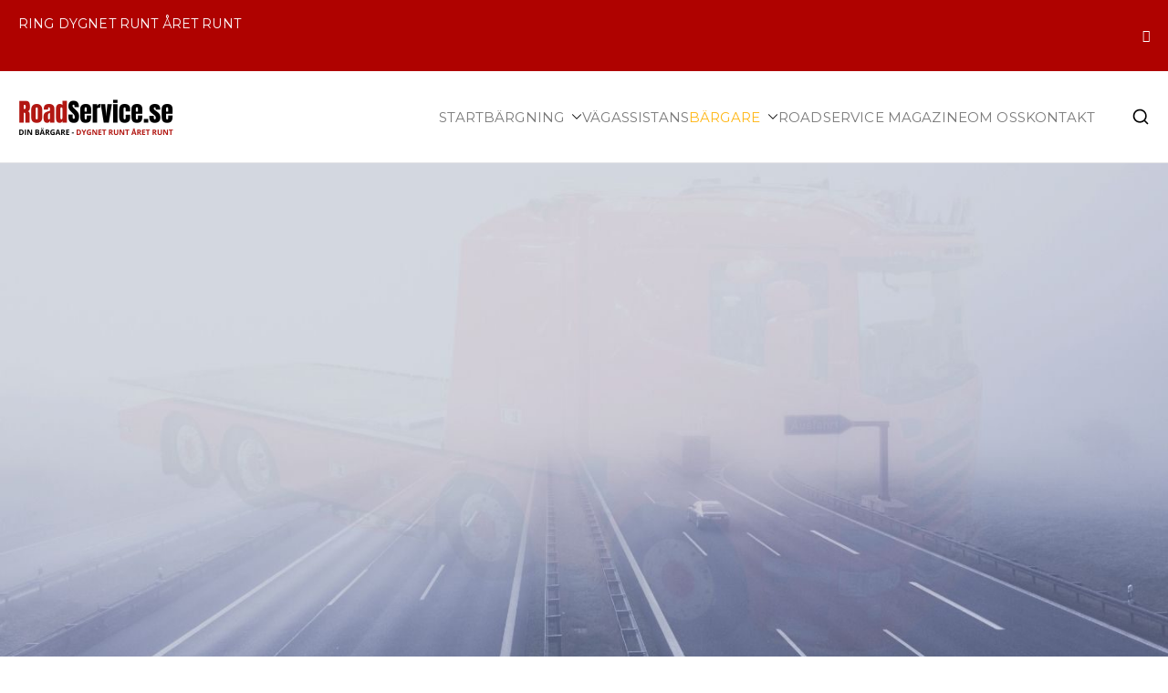

--- FILE ---
content_type: text/html; charset=UTF-8
request_url: https://roadservice.se/orebro/
body_size: 12697
content:
<!doctype html><html lang="sv-SE"><head><meta charset="UTF-8"><meta name="viewport" content="width=device-width, initial-scale=1"><link rel="profile" href="https://gmpg.org/xfn/11"><meta name='robots' content='index, follow, max-image-preview:large, max-snippet:-1, max-video-preview:-1' /><link media="all" href="https://roadservice.se/wp-content/cache/autoptimize/css/autoptimize_bfba16ccb9061859010ed9b4fe032212.css" rel="stylesheet"><title>ÖREBRO - ROADSERVICE.SE</title><link rel="canonical" href="https://roadservice.se/orebro/" /><meta property="og:locale" content="sv_SE" /><meta property="og:type" content="article" /><meta property="og:title" content="ÖREBRO - ROADSERVICE.SE" /><meta property="og:url" content="https://roadservice.se/orebro/" /><meta property="og:site_name" content="ROADSERVICE.SE" /><meta name="twitter:card" content="summary_large_image" /> <script type="application/ld+json" class="yoast-schema-graph">{"@context":"https://schema.org","@graph":[{"@type":"WebPage","@id":"https://roadservice.se/orebro/","url":"https://roadservice.se/orebro/","name":"ÖREBRO - ROADSERVICE.SE","isPartOf":{"@id":"https://roadservice.se/#website"},"datePublished":"2021-01-25T11:25:02+00:00","breadcrumb":{"@id":"https://roadservice.se/orebro/#breadcrumb"},"inLanguage":"sv-SE","potentialAction":[{"@type":"ReadAction","target":["https://roadservice.se/orebro/"]}]},{"@type":"BreadcrumbList","@id":"https://roadservice.se/orebro/#breadcrumb","itemListElement":[{"@type":"ListItem","position":1,"name":"Hem","item":"https://roadservice.se/"},{"@type":"ListItem","position":2,"name":"ÖREBRO"}]},{"@type":"WebSite","@id":"https://roadservice.se/#website","url":"https://roadservice.se/","name":"ROADSERVICE.SE","description":"DIN BÄRGARE - DYGNET RUNT ÅRET RUNT","publisher":{"@id":"https://roadservice.se/#organization"},"potentialAction":[{"@type":"SearchAction","target":{"@type":"EntryPoint","urlTemplate":"https://roadservice.se/?s={search_term_string}"},"query-input":{"@type":"PropertyValueSpecification","valueRequired":true,"valueName":"search_term_string"}}],"inLanguage":"sv-SE"},{"@type":"Organization","@id":"https://roadservice.se/#organization","name":"ROADSERVICE.SE","url":"https://roadservice.se/","logo":{"@type":"ImageObject","inLanguage":"sv-SE","@id":"https://roadservice.se/#/schema/logo/image/","url":"https://media2.roadservice.se/2023/12/cropped-roadservice-din-bargare-dygnet-runt-aret-runt-1.png","contentUrl":"https://media2.roadservice.se/2023/12/cropped-roadservice-din-bargare-dygnet-runt-aret-runt-1.png","width":170,"height":60,"caption":"ROADSERVICE.SE"},"image":{"@id":"https://roadservice.se/#/schema/logo/image/"}}]}</script> <link rel='dns-prefetch' href='//fonts.googleapis.com' /><link href='https://sp-ao.shortpixel.ai' rel='preconnect' /><link rel="alternate" type="application/rss+xml" title="ROADSERVICE.SE &raquo; Webbflöde" href="https://roadservice.se/feed/" /><link rel="alternate" type="application/rss+xml" title="ROADSERVICE.SE &raquo; Kommentarsflöde" href="https://roadservice.se/comments/feed/" /><link rel="alternate" title="oEmbed (JSON)" type="application/json+oembed" href="https://roadservice.se/wp-json/oembed/1.0/embed?url=https%3A%2F%2Froadservice.se%2Forebro%2F" /><link rel="alternate" title="oEmbed (XML)" type="text/xml+oembed" href="https://roadservice.se/wp-json/oembed/1.0/embed?url=https%3A%2F%2Froadservice.se%2Forebro%2F&#038;format=xml" /><link rel='stylesheet' id='zakra_google_fonts-css' href='https://fonts.googleapis.com/css?family=Montserrat%3A400%7CRaleway%3A600&#038;ver=4.2.0' type='text/css' media='all' /><link rel="https://api.w.org/" href="https://roadservice.se/wp-json/" /><link rel="alternate" title="JSON" type="application/json" href="https://roadservice.se/wp-json/wp/v2/pages/1694" /><link rel="EditURI" type="application/rsd+xml" title="RSD" href="https://roadservice.se/xmlrpc.php?rsd" /><meta name="generator" content="WordPress 6.9" /><link rel='shortlink' href='https://roadservice.se/?p=1694' /><meta name="generator" content="Elementor 3.34.1; features: additional_custom_breakpoints; settings: css_print_method-external, google_font-enabled, font_display-auto"><link rel="icon" href="https://media2.roadservice.se/2021/01/cropped-roadservice_bensinstopp-32x32.png" sizes="32x32" /><link rel="icon" href="https://media2.roadservice.se/2021/01/cropped-roadservice_bensinstopp-192x192.png" sizes="192x192" /><link rel="apple-touch-icon" href="https://media2.roadservice.se/2021/01/cropped-roadservice_bensinstopp-180x180.png" /><meta name="msapplication-TileImage" content="https://media2.roadservice.se/2021/01/cropped-roadservice_bensinstopp-270x270.png" /></head><body data-rsssl=1 class="wp-singular page-template-default page page-id-1694 wp-custom-logo wp-theme-zakra zak-site-layout--contained zak-site-layout--no_sidebar zak-container--wide zak-content-area--boxed has-page-header elementor-default elementor-kit-1011"><div id="page" class="zak-site"> <a class="skip-link screen-reader-text" href="#zak-content">Hoppa till innehåll</a><header id="zak-masthead" class="zak-header zak-layout-1 zak-layout-1-style-1"><div class="zak-top-bar "><div class="zak-container zak-top-bar-container"><div class="zak-row"><div class="zak-top-bar__1"><p>RING DYGNET RUNT ÅRET RUNT<br /><br /></p></div><div class="zak-top-bar__2"> <a href="https://www.facebook.com/roadservice.se/"><i aria-hidden="true" class="fa fa-facebook"></i></a></div></div></div></div><div class="zak-main-header"><div class="zak-container"><div class="zak-row"><div class="zak-header-col zak-header-col--1"><div class="site-branding"> <a href="https://roadservice.se/" class="custom-logo-link" rel="home"><img width="170" height="60" src="https://media2.roadservice.se/2023/12/cropped-roadservice-din-bargare-dygnet-runt-aret-runt-1.png" class="custom-logo" alt="ROADSERVICE.SE" decoding="async" /></a><div class="site-info-wrap"><p class="site-title "> <a href="https://roadservice.se/" rel="home">ROADSERVICE.SE</a></p><p class="site-description ">DIN BÄRGARE - DYGNET RUNT ÅRET RUNT</p></div></div></div><div class="zak-header-col zak-header-col--2"><nav id="zak-primary-nav" class="zak-main-nav main-navigation zak-primary-nav zak-layout-1 zak-layout-1-style-1"><ul id="zak-primary-menu" class="zak-primary-menu"><li id="menu-item-1036" class="menu-item menu-item-type-post_type menu-item-object-page menu-item-home menu-item-1036"><a href="https://roadservice.se/">START</a></li><li id="menu-item-1262" class="menu-item menu-item-type-post_type menu-item-object-page menu-item-has-children menu-item-1262"><a href="https://roadservice.se/bargning-bargare-vagassistans/">BÄRGNING<span role="button" tabindex="0" class="zak-submenu-toggle" onkeypress=""><svg class="zak-icon zak-dropdown-icon" xmlns="http://www.w3.org/2000/svg" xml:space="preserve" viewBox="0 0 24 24"><path d="M12 17.5c-.3 0-.5-.1-.7-.3l-9-9c-.4-.4-.4-1 0-1.4s1-.4 1.4 0l8.3 8.3 8.3-8.3c.4-.4 1-.4 1.4 0s.4 1 0 1.4l-9 9c-.2.2-.4.3-.7.3z"/></svg></span></a><ul class="sub-menu"><li id="menu-item-1294" class="menu-item menu-item-type-post_type menu-item-object-page menu-item-1294"><a href="https://roadservice.se/branslestopp/">BRÄNSLESTOPP</a></li><li id="menu-item-3686" class="menu-item menu-item-type-post_type menu-item-object-page menu-item-3686"><a href="https://roadservice.se/tungbargning/">TUNGBÄRGNING</a></li><li id="menu-item-1292" class="menu-item menu-item-type-post_type menu-item-object-page menu-item-1292"><a href="https://roadservice.se/feltankning/">FELTANKNING &#8211; Har du du tankat fel bränsle i bilen</a></li><li id="menu-item-1295" class="menu-item menu-item-type-post_type menu-item-object-page menu-item-1295"><a href="https://roadservice.se/bogsera/">BOGSERA</a></li><li id="menu-item-1290" class="menu-item menu-item-type-post_type menu-item-object-page menu-item-1290"><a href="https://roadservice.se/inbrott/">INBROTT</a></li><li id="menu-item-1288" class="menu-item menu-item-type-post_type menu-item-object-page menu-item-1288"><a href="https://roadservice.se/motorstopp/">MOTORSTOPP</a></li><li id="menu-item-1286" class="menu-item menu-item-type-post_type menu-item-object-page menu-item-1286"><a href="https://roadservice.se/vaghjalp/">VÄGHJÄLP</a></li><li id="menu-item-1293" class="menu-item menu-item-type-post_type menu-item-object-page menu-item-1293"><a href="https://roadservice.se/bargningshjalp/">BÄRGNINGSHJÄLP</a></li><li id="menu-item-1289" class="menu-item menu-item-type-post_type menu-item-object-page menu-item-1289"><a href="https://roadservice.se/lasoppning-utelast-fran-din-bil/">LÅSÖPPNING &#8211; utelåst från din bil</a></li><li id="menu-item-1291" class="menu-item menu-item-type-post_type menu-item-object-page menu-item-1291"><a href="https://roadservice.se/forsakring/">FÖRSÄKRING</a></li><li id="menu-item-1287" class="menu-item menu-item-type-post_type menu-item-object-page menu-item-1287"><a href="https://roadservice.se/starthjalp/">STARTHJÄLP</a></li><li id="menu-item-1285" class="menu-item menu-item-type-post_type menu-item-object-page menu-item-1285"><a href="https://roadservice.se/mc-bargning/">MC BÄRGNING</a></li></ul></li><li id="menu-item-1059" class="menu-item menu-item-type-post_type menu-item-object-page menu-item-home menu-item-1059"><a href="https://roadservice.se/">VÄGASSISTANS</a></li><li id="menu-item-1585" class="menu-item menu-item-type-post_type menu-item-object-page current-menu-ancestor current-menu-parent current_page_parent current_page_ancestor menu-item-has-children menu-item-1585"><a href="https://roadservice.se/bargare/">BÄRGARE<span role="button" tabindex="0" class="zak-submenu-toggle" onkeypress=""><svg class="zak-icon zak-dropdown-icon" xmlns="http://www.w3.org/2000/svg" xml:space="preserve" viewBox="0 0 24 24"><path d="M12 17.5c-.3 0-.5-.1-.7-.3l-9-9c-.4-.4-.4-1 0-1.4s1-.4 1.4 0l8.3 8.3 8.3-8.3c.4-.4 1-.4 1.4 0s.4 1 0 1.4l-9 9c-.2.2-.4.3-.7.3z"/></svg></span></a><ul class="sub-menu"><li id="menu-item-1653" class="menu-item menu-item-type-post_type menu-item-object-page menu-item-has-children menu-item-1653"><a href="https://roadservice.se/blekinge/">BLEKINGE<span role="button" tabindex="0" class="zak-submenu-toggle" onkeypress=""><svg class="zak-icon zak-dropdown-icon" xmlns="http://www.w3.org/2000/svg" xml:space="preserve" viewBox="0 0 24 24"><path d="M12 17.5c-.3 0-.5-.1-.7-.3l-9-9c-.4-.4-.4-1 0-1.4s1-.4 1.4 0l8.3 8.3 8.3-8.3c.4-.4 1-.4 1.4 0s.4 1 0 1.4l-9 9c-.2.2-.4.3-.7.3z"/></svg></span></a><ul class="sub-menu"><li id="menu-item-1823" class="menu-item menu-item-type-post_type menu-item-object-page menu-item-1823"><a href="https://roadservice.se/vagassistans-bargning-bargare-karlskrona/">VÄGASSISTANS-BÄRGNING-BÄRGARE-KARLSKRONA</a></li><li id="menu-item-1822" class="menu-item menu-item-type-post_type menu-item-object-page menu-item-1822"><a href="https://roadservice.se/vagassistans-bargning-bargare-ronneby/">VÄGASSISTANS-BÄRGNING-BÄRGARE-RONNEBY</a></li><li id="menu-item-1660" class="menu-item menu-item-type-post_type menu-item-object-page menu-item-1660"><a href="https://roadservice.se/vagassistans-bargning-bargare-asarum/">VÄGASSISTANS-BÄRGNING-BÄRGARE-ASARUM</a></li><li id="menu-item-1824" class="menu-item menu-item-type-post_type menu-item-object-page menu-item-1824"><a href="https://roadservice.se/vagassistans-bargning-bargare-karlshamn/">VÄGASSISTANS-BÄRGNING-BÄRGARE-KARLSHAMN</a></li><li id="menu-item-1821" class="menu-item menu-item-type-post_type menu-item-object-page menu-item-1821"><a href="https://roadservice.se/vagassistans-bargning-bargare-solvesborg/">VÄGASSISTANS-BÄRGNING-BÄRGARE-SÖLVESBORG</a></li></ul></li><li id="menu-item-1676" class="menu-item menu-item-type-post_type menu-item-object-page menu-item-has-children menu-item-1676"><a href="https://roadservice.se/dalarna/">DALARNA<span role="button" tabindex="0" class="zak-submenu-toggle" onkeypress=""><svg class="zak-icon zak-dropdown-icon" xmlns="http://www.w3.org/2000/svg" xml:space="preserve" viewBox="0 0 24 24"><path d="M12 17.5c-.3 0-.5-.1-.7-.3l-9-9c-.4-.4-.4-1 0-1.4s1-.4 1.4 0l8.3 8.3 8.3-8.3c.4-.4 1-.4 1.4 0s.4 1 0 1.4l-9 9c-.2.2-.4.3-.7.3z"/></svg></span></a><ul class="sub-menu"><li id="menu-item-3156" class="menu-item menu-item-type-post_type menu-item-object-page menu-item-3156"><a href="https://roadservice.se/vagassistans-bargning-bargare-avesta/">VÄGASSISTANS-BÄRGNING-BÄRGARE-AVESTA</a></li><li id="menu-item-1730" class="menu-item menu-item-type-post_type menu-item-object-page menu-item-1730"><a href="https://roadservice.se/vagassistans-bargning-bargare-borlange/">VÄGASSISTANS-BÄRGNING-BÄRGARE-BORLÄNGE</a></li><li id="menu-item-3155" class="menu-item menu-item-type-post_type menu-item-object-page menu-item-3155"><a href="https://roadservice.se/vagassistans-bargning-bargare-dala-floda/">VÄGASSISTANS-BÄRGNING-BÄRGARE-DALA-FLODA</a></li><li id="menu-item-3154" class="menu-item menu-item-type-post_type menu-item-object-page menu-item-3154"><a href="https://roadservice.se/vagassistans-bargning-bargare-falun/">VÄGASSISTANS-BÄRGNING-BÄRGARE-FALUN</a></li><li id="menu-item-3153" class="menu-item menu-item-type-post_type menu-item-object-page menu-item-3153"><a href="https://roadservice.se/vagassistans-bargning-bargare-gagnef/">VÄGASSISTANS-BÄRGNING-BÄRGARE-GAGNEF</a></li><li id="menu-item-3152" class="menu-item menu-item-type-post_type menu-item-object-page menu-item-3152"><a href="https://roadservice.se/vagassistans-bargning-bargare-hedemora/">VÄGASSISTANS-BÄRGNING-BÄRGARE-HEDEMORA</a></li><li id="menu-item-3151" class="menu-item menu-item-type-post_type menu-item-object-page menu-item-3151"><a href="https://roadservice.se/vagassistans-bargning-bargare-idre/">VÄGASSISTANS-BÄRGNING-BÄRGARE-IDRE</a></li><li id="menu-item-3150" class="menu-item menu-item-type-post_type menu-item-object-page menu-item-3150"><a href="https://roadservice.se/vagassistans-bargning-bargare-leksand/">VÄGASSISTANS-BÄRGNING-BÄRGARE-LEKSAND</a></li><li id="menu-item-3149" class="menu-item menu-item-type-post_type menu-item-object-page menu-item-3149"><a href="https://roadservice.se/vagassistans-bargning-bargare-ludvika/">VÄGASSISTANS-BÄRGNING-BÄRGARE-LUDVIKA</a></li><li id="menu-item-3148" class="menu-item menu-item-type-post_type menu-item-object-page menu-item-3148"><a href="https://roadservice.se/vagassistans-bargning-bargare-langshyttan/">VÄGASSISTANS-BÄRGNING-BÄRGARE-LÅNGSHYTTAN</a></li><li id="menu-item-1729" class="menu-item menu-item-type-post_type menu-item-object-page menu-item-1729"><a href="https://roadservice.se/vagassistans-bargning-bargare-malung/">VÄGASSISTANS-BÄRGNING-BÄRGARE-MALUNG</a></li><li id="menu-item-3147" class="menu-item menu-item-type-post_type menu-item-object-page menu-item-3147"><a href="https://roadservice.se/vagassistans-bargning-bargare-mora/">VÄGASSISTANS-BÄRGNING-BÄRGARE-MORA</a></li><li id="menu-item-3146" class="menu-item menu-item-type-post_type menu-item-object-page menu-item-3146"><a href="https://roadservice.se/vagassistans-bargning-bargare-orsa/">VÄGASSISTANS-BÄRGNING-BÄRGARE-ORSA</a></li><li id="menu-item-3145" class="menu-item menu-item-type-post_type menu-item-object-page menu-item-3145"><a href="https://roadservice.se/vagassistans-bargning-bargare-rattvik/">VÄGASSISTANS-BÄRGNING-BÄRGARE-RÄTTVIK</a></li><li id="menu-item-3144" class="menu-item menu-item-type-post_type menu-item-object-page menu-item-3144"><a href="https://roadservice.se/vagassistans-bargning-bargare-smedjebacken/">VÄGASSISTANS-BÄRGNING-BÄRGARE-SMEDJEBACKEN</a></li><li id="menu-item-3143" class="menu-item menu-item-type-post_type menu-item-object-page menu-item-3143"><a href="https://roadservice.se/vagassistans-bargning-bargare-salen/">VÄGASSISTANS-BÄRGNING-BÄRGARE-SÄLEN</a></li><li id="menu-item-3142" class="menu-item menu-item-type-post_type menu-item-object-page menu-item-3142"><a href="https://roadservice.se/vagassistans-bargning-bargare-sarna/">VÄGASSISTANS-BÄRGNING-BÄRGARE-SÄRNA</a></li><li id="menu-item-3141" class="menu-item menu-item-type-post_type menu-item-object-page menu-item-3141"><a href="https://roadservice.se/vagassistans-bargning-bargare-vansbro/">VÄGASSISTANS-BÄRGNING-BÄRGARE-VANSBRO</a></li><li id="menu-item-3140" class="menu-item menu-item-type-post_type menu-item-object-page menu-item-3140"><a href="https://roadservice.se/vagassistans-bargning-bargare-alvdalen/">VÄGASSISTANS-BÄRGNING-BÄRGARE-ÄLVDALEN</a></li></ul></li><li id="menu-item-3075" class="menu-item menu-item-type-post_type menu-item-object-page menu-item-has-children menu-item-3075"><a href="https://roadservice.se/dalsland/">DALSLAND<span role="button" tabindex="0" class="zak-submenu-toggle" onkeypress=""><svg class="zak-icon zak-dropdown-icon" xmlns="http://www.w3.org/2000/svg" xml:space="preserve" viewBox="0 0 24 24"><path d="M12 17.5c-.3 0-.5-.1-.7-.3l-9-9c-.4-.4-.4-1 0-1.4s1-.4 1.4 0l8.3 8.3 8.3-8.3c.4-.4 1-.4 1.4 0s.4 1 0 1.4l-9 9c-.2.2-.4.3-.7.3z"/></svg></span></a><ul class="sub-menu"><li id="menu-item-3099" class="menu-item menu-item-type-post_type menu-item-object-page menu-item-3099"><a href="https://roadservice.se/vagassistans-bargning-bargare-bengtsfors/">VÄGASSISTANS-BÄRGNING-BÄRGARE-BENGTSFORS</a></li><li id="menu-item-3100" class="menu-item menu-item-type-post_type menu-item-object-page menu-item-3100"><a href="https://roadservice.se/vagassistans-bargning-bargare-billingsfors/">VÄGASSISTANS-BÄRGNING-BÄRGARE-BILLINGSFORS</a></li><li id="menu-item-3102" class="menu-item menu-item-type-post_type menu-item-object-page menu-item-3102"><a href="https://roadservice.se/vagassistans-bargning-bargare-backefors/">VÄGASSISTANS-BÄRGNING-BÄRGARE-BÄCKEFORS</a></li><li id="menu-item-3097" class="menu-item menu-item-type-post_type menu-item-object-page menu-item-3097"><a href="https://roadservice.se/vagassistans-bargning-bargare-dals-langed/">VÄGASSISTANS-BÄRGNING-BÄRGARE-DALS-LÅNGED</a></li><li id="menu-item-3104" class="menu-item menu-item-type-post_type menu-item-object-page menu-item-3104"><a href="https://roadservice.se/vagassistans-bargning-bargare-fargelanda/">VÄGASSISTANS-BÄRGNING-BÄRGARE-FÄRGELANDA</a></li><li id="menu-item-3103" class="menu-item menu-item-type-post_type menu-item-object-page menu-item-3103"><a href="https://roadservice.se/vagassistans-bargning-bargare-hogsater/">VÄGASSISTANS-BÄRGNING-BÄRGARE-HÖGSÄTER</a></li><li id="menu-item-3101" class="menu-item menu-item-type-post_type menu-item-object-page menu-item-3101"><a href="https://roadservice.se/vagassistans-bargning-bargare-mellerud/">VÄGASSISTANS-BÄRGNING-BÄRGARE-MELLERUD</a></li><li id="menu-item-3098" class="menu-item menu-item-type-post_type menu-item-object-page menu-item-3098"><a href="https://roadservice.se/vagassistans-bargning-bargare-amal/">VÄGASSISTANS-BÄRGNING-BÄRGARE-ÅMÅL</a></li></ul></li><li id="menu-item-1677" class="menu-item menu-item-type-post_type menu-item-object-page menu-item-has-children menu-item-1677"><a href="https://roadservice.se/gotland/">GOTLAND<span role="button" tabindex="0" class="zak-submenu-toggle" onkeypress=""><svg class="zak-icon zak-dropdown-icon" xmlns="http://www.w3.org/2000/svg" xml:space="preserve" viewBox="0 0 24 24"><path d="M12 17.5c-.3 0-.5-.1-.7-.3l-9-9c-.4-.4-.4-1 0-1.4s1-.4 1.4 0l8.3 8.3 8.3-8.3c.4-.4 1-.4 1.4 0s.4 1 0 1.4l-9 9c-.2.2-.4.3-.7.3z"/></svg></span></a><ul class="sub-menu"><li id="menu-item-1745" class="menu-item menu-item-type-post_type menu-item-object-page menu-item-1745"><a href="https://roadservice.se/vagassistans-bargning-bargare-visby/">VÄGASSISTANS-BÄRGNING-BÄRGARE-VISBY</a></li><li id="menu-item-1744" class="menu-item menu-item-type-post_type menu-item-object-page menu-item-1744"><a href="https://roadservice.se/vagassistans-bargning-bargare-faro/">VÄGASSISTANS-BÄRGNING-BÄRGARE-FÅRÖ</a></li><li id="menu-item-1743" class="menu-item menu-item-type-post_type menu-item-object-page menu-item-1743"><a href="https://roadservice.se/vagassistans-bargning-bargare-tofta/">VÄGASSISTANS-BÄRGNING-BÄRGARE-TOFTA</a></li><li id="menu-item-1742" class="menu-item menu-item-type-post_type menu-item-object-page menu-item-1742"><a href="https://roadservice.se/vagassistans-bargning-bargare-klintehamn/">VÄGASSISTANS-BÄRGNING-BÄRGARE-KLINTEHAMN</a></li></ul></li><li id="menu-item-1678" class="menu-item menu-item-type-post_type menu-item-object-page menu-item-has-children menu-item-1678"><a href="https://roadservice.se/gavleborg/">GÄVLEBORG<span role="button" tabindex="0" class="zak-submenu-toggle" onkeypress=""><svg class="zak-icon zak-dropdown-icon" xmlns="http://www.w3.org/2000/svg" xml:space="preserve" viewBox="0 0 24 24"><path d="M12 17.5c-.3 0-.5-.1-.7-.3l-9-9c-.4-.4-.4-1 0-1.4s1-.4 1.4 0l8.3 8.3 8.3-8.3c.4-.4 1-.4 1.4 0s.4 1 0 1.4l-9 9c-.2.2-.4.3-.7.3z"/></svg></span></a><ul class="sub-menu"><li id="menu-item-1764" class="menu-item menu-item-type-post_type menu-item-object-page menu-item-1764"><a href="https://roadservice.se/vagassistans-bargning-bargare-gavle/">VÄGASSISTANS-BÄRGNING-BÄRGARE-GÄVLE</a></li><li id="menu-item-1765" class="menu-item menu-item-type-post_type menu-item-object-page menu-item-1765"><a href="https://roadservice.se/vagassistans-bargning-bargare-bollnas/">VÄGASSISTANS-BÄRGNING-BÄRGARE-BOLLNÄS</a></li><li id="menu-item-1763" class="menu-item menu-item-type-post_type menu-item-object-page menu-item-1763"><a href="https://roadservice.se/vagassistans-bargning-bargare-hofors/">VÄGASSISTANS-BÄRGNING-BÄRGARE-HOFORS</a></li><li id="menu-item-1761" class="menu-item menu-item-type-post_type menu-item-object-page menu-item-1761"><a href="https://roadservice.se/vagassistans-bargning-bargare-ljusdal/">VÄGASSISTANS-BÄRGNING-BÄRGARE-LJUSDAL</a></li><li id="menu-item-1762" class="menu-item menu-item-type-post_type menu-item-object-page menu-item-1762"><a href="https://roadservice.se/vagassistans-bargning-bargare-hudiksvall/">VÄGASSISTANS-BÄRGNING-BÄRGARE-HUDIKSVALL</a></li><li id="menu-item-1760" class="menu-item menu-item-type-post_type menu-item-object-page menu-item-1760"><a href="https://roadservice.se/vagassistans-bargning-bargare-sandviken/">VÄGASSISTANS-BÄRGNING-BÄRGARE-SANDVIKEN</a></li></ul></li><li id="menu-item-1679" class="menu-item menu-item-type-post_type menu-item-object-page menu-item-has-children menu-item-1679"><a href="https://roadservice.se/halland/">HALLAND<span role="button" tabindex="0" class="zak-submenu-toggle" onkeypress=""><svg class="zak-icon zak-dropdown-icon" xmlns="http://www.w3.org/2000/svg" xml:space="preserve" viewBox="0 0 24 24"><path d="M12 17.5c-.3 0-.5-.1-.7-.3l-9-9c-.4-.4-.4-1 0-1.4s1-.4 1.4 0l8.3 8.3 8.3-8.3c.4-.4 1-.4 1.4 0s.4 1 0 1.4l-9 9c-.2.2-.4.3-.7.3z"/></svg></span></a><ul class="sub-menu"><li id="menu-item-1786" class="menu-item menu-item-type-post_type menu-item-object-page menu-item-1786"><a href="https://roadservice.se/vagassistans-bargning-bargare-halmstad/">VÄGASSISTANS-BÄRGNING-BÄRGARE-HALMSTAD</a></li><li id="menu-item-1784" class="menu-item menu-item-type-post_type menu-item-object-page menu-item-1784"><a href="https://roadservice.se/vagassistans-bargning-bargare-varberg/">VÄGASSISTANS-BÄRGNING-BÄRGARE-VARBERG</a></li><li id="menu-item-1788" class="menu-item menu-item-type-post_type menu-item-object-page menu-item-1788"><a href="https://roadservice.se/vagassistans-bargning-bargare-falkenberg/">VÄGASSISTANS-BÄRGNING-BÄRGARE-FALKENBERG</a></li><li id="menu-item-1785" class="menu-item menu-item-type-post_type menu-item-object-page menu-item-1785"><a href="https://roadservice.se/vagassistans-bargning-bargare-kungsbacka/">VÄGASSISTANS-BÄRGNING-BÄRGARE-KUNGSBACKA</a></li><li id="menu-item-1783" class="menu-item menu-item-type-post_type menu-item-object-page menu-item-1783"><a href="https://roadservice.se/vagassistans-bargning-bargare-kungsater/">VÄGASSISTANS-BÄRGNING-BÄRGARE-KUNGSÄTER</a></li><li id="menu-item-1787" class="menu-item menu-item-type-post_type menu-item-object-page menu-item-1787"><a href="https://roadservice.se/vagassistans-bargning-bargare-fjaras/">VÄGASSISTANS-BÄRGNING-BÄRGARE-FJÄRÅS</a></li></ul></li><li id="menu-item-1680" class="menu-item menu-item-type-post_type menu-item-object-page menu-item-has-children menu-item-1680"><a href="https://roadservice.se/jamtland/">JÄMTLAND<span role="button" tabindex="0" class="zak-submenu-toggle" onkeypress=""><svg class="zak-icon zak-dropdown-icon" xmlns="http://www.w3.org/2000/svg" xml:space="preserve" viewBox="0 0 24 24"><path d="M12 17.5c-.3 0-.5-.1-.7-.3l-9-9c-.4-.4-.4-1 0-1.4s1-.4 1.4 0l8.3 8.3 8.3-8.3c.4-.4 1-.4 1.4 0s.4 1 0 1.4l-9 9c-.2.2-.4.3-.7.3z"/></svg></span></a><ul class="sub-menu"><li id="menu-item-3399" class="menu-item menu-item-type-post_type menu-item-object-page menu-item-3399"><a href="https://roadservice.se/vagassistans-bargning-bargare-bracke/">VÄGASSISTANS-BÄRGNING-BÄRGARE-BRÄCKE</a></li><li id="menu-item-1866" class="menu-item menu-item-type-post_type menu-item-object-page menu-item-1866"><a href="https://roadservice.se/vagassistans-bargning-bargare-ostersund/">VÄGASSISTANS-BÄRGNING-BÄRGARE-ÖSTERSUND</a></li><li id="menu-item-1867" class="menu-item menu-item-type-post_type menu-item-object-page menu-item-1867"><a href="https://roadservice.se/vagassistans-bargning-bargare-are/">VÄGASSISTANS-BÄRGNING-BÄRGARE-ÅRE</a></li><li id="menu-item-1868" class="menu-item menu-item-type-post_type menu-item-object-page menu-item-1868"><a href="https://roadservice.se/vagassistans-bargning-bargare-vemdalen/">VÄGASSISTANS-BÄRGNING-BÄRGARE-VEMDALEN</a></li><li id="menu-item-1870" class="menu-item menu-item-type-post_type menu-item-object-page menu-item-1870"><a href="https://roadservice.se/vagassistans-bargning-bargare-sveg/">VÄGASSISTANS-BÄRGNING-BÄRGARE-SVEG</a></li><li id="menu-item-1877" class="menu-item menu-item-type-post_type menu-item-object-page menu-item-1877"><a href="https://roadservice.se/vagassistans-bargning-bargare-gaddede/">VÄGASSISTANS-BÄRGNING-BÄRGARE-GÄDDEDE</a></li><li id="menu-item-1878" class="menu-item menu-item-type-post_type menu-item-object-page menu-item-1878"><a href="https://roadservice.se/vagassistans-bargning-bargare-funasdalen/">VÄGASSISTANS-BÄRGNING-BÄRGARE-FUNÄSDALEN</a></li><li id="menu-item-1872" class="menu-item menu-item-type-post_type menu-item-object-page menu-item-1872"><a href="https://roadservice.se/vagassistans-bargning-bargare-lofsdalen/">VÄGASSISTANS-BÄRGNING-BÄRGARE-LOFSDALEN</a></li><li id="menu-item-1875" class="menu-item menu-item-type-post_type menu-item-object-page menu-item-1875"><a href="https://roadservice.se/vagassistans-bargning-bargare-hede/">VÄGASSISTANS-BÄRGNING-BÄRGARE-HEDE</a></li><li id="menu-item-1874" class="menu-item menu-item-type-post_type menu-item-object-page menu-item-1874"><a href="https://roadservice.se/vagassistans-bargning-bargare-jarpen/">VÄGASSISTANS-BÄRGNING-BÄRGARE-JÄRPEN</a></li><li id="menu-item-1871" class="menu-item menu-item-type-post_type menu-item-object-page menu-item-1871"><a href="https://roadservice.se/vagassistans-bargning-bargare-stromsund/">VÄGASSISTANS-BÄRGNING-BÄRGARE-STRÖMSUND</a></li><li id="menu-item-1876" class="menu-item menu-item-type-post_type menu-item-object-page menu-item-1876"><a href="https://roadservice.se/vagassistans-bargning-bargare-hammarstrand/">VÄGASSISTANS-BÄRGNING-BÄRGARE-HAMMARSTRAND</a></li><li id="menu-item-1873" class="menu-item menu-item-type-post_type menu-item-object-page menu-item-1873"><a href="https://roadservice.se/vagassistans-bargning-bargare-klovsjo/">VÄGASSISTANS-BÄRGNING-BÄRGARE-KLÖVSJÖ</a></li><li id="menu-item-1869" class="menu-item menu-item-type-post_type menu-item-object-page menu-item-1869"><a href="https://roadservice.se/vagassistans-bargning-bargare-svenstavik/">VÄGASSISTANS-BÄRGNING-BÄRGARE-SVENSTAVIK</a></li></ul></li><li id="menu-item-1681" class="menu-item menu-item-type-post_type menu-item-object-page menu-item-has-children menu-item-1681"><a href="https://roadservice.se/jonkoping/">JÖNKÖPING<span role="button" tabindex="0" class="zak-submenu-toggle" onkeypress=""><svg class="zak-icon zak-dropdown-icon" xmlns="http://www.w3.org/2000/svg" xml:space="preserve" viewBox="0 0 24 24"><path d="M12 17.5c-.3 0-.5-.1-.7-.3l-9-9c-.4-.4-.4-1 0-1.4s1-.4 1.4 0l8.3 8.3 8.3-8.3c.4-.4 1-.4 1.4 0s.4 1 0 1.4l-9 9c-.2.2-.4.3-.7.3z"/></svg></span></a><ul class="sub-menu"><li id="menu-item-1913" class="menu-item menu-item-type-post_type menu-item-object-page menu-item-1913"><a href="https://roadservice.se/vagassistans-bargning-bargare-jonkoping/">VÄGASSISTANS-BÄRGNING-BÄRGARE-JÖNKÖPING</a></li><li id="menu-item-1906" class="menu-item menu-item-type-post_type menu-item-object-page menu-item-1906"><a href="https://roadservice.se/vagassistans-bargning-bargare-varnamo/">VÄGASSISTANS-BÄRGNING-BÄRGARE-VÄRNAMO</a></li><li id="menu-item-1909" class="menu-item menu-item-type-post_type menu-item-object-page menu-item-1909"><a href="https://roadservice.se/vagassistans-bargning-bargare-tranas/">VÄGASSISTANS-BÄRGNING-BÄRGARE-TRANÅS</a></li><li id="menu-item-1910" class="menu-item menu-item-type-post_type menu-item-object-page menu-item-1910"><a href="https://roadservice.se/vagassistans-bargning-bargare-savsjo/">VÄGASSISTANS-BÄRGNING-BÄRGARE-SÄVSJÖ</a></li><li id="menu-item-1918" class="menu-item menu-item-type-post_type menu-item-object-page menu-item-1918"><a href="https://roadservice.se/vagassistans-bargning-bargare-anderstorp/">VÄGASSISTANS-BÄRGNING-BÄRGARE-ANDERSTORP</a></li><li id="menu-item-1911" class="menu-item menu-item-type-post_type menu-item-object-page menu-item-1911"><a href="https://roadservice.se/vagassistans-bargning-bargare-smalandsstenar/">VÄGASSISTANS-BÄRGNING-BÄRGARE-SMÅLANDSSTENAR</a></li><li id="menu-item-1915" class="menu-item menu-item-type-post_type menu-item-object-page menu-item-1915"><a href="https://roadservice.se/vagassistans-bargning-bargare-gislaved/">VÄGASSISTANS-BÄRGNING-BÄRGARE-GISLAVED</a></li><li id="menu-item-1912" class="menu-item menu-item-type-post_type menu-item-object-page menu-item-1912"><a href="https://roadservice.se/vagassistans-bargning-bargare-nassjo/">VÄGASSISTANS-BÄRGNING-BÄRGARE-NÄSSJÖ</a></li><li id="menu-item-1917" class="menu-item menu-item-type-post_type menu-item-object-page menu-item-1917"><a href="https://roadservice.se/vagassistans-bargning-bargare-aneby/">VÄGASSISTANS-BÄRGNING-BÄRGARE-ANEBY</a></li><li id="menu-item-1914" class="menu-item menu-item-type-post_type menu-item-object-page menu-item-1914"><a href="https://roadservice.se/vagassistans-bargning-bargare-granna/">VÄGASSISTANS-BÄRGNING-BÄRGARE-GRÄNNA</a></li><li id="menu-item-1916" class="menu-item menu-item-type-post_type menu-item-object-page menu-item-1916"><a href="https://roadservice.se/vagassistans-bargning-bargare-eksjo/">VÄGASSISTANS-BÄRGNING-BÄRGARE-EKSJÖ</a></li><li id="menu-item-1908" class="menu-item menu-item-type-post_type menu-item-object-page menu-item-1908"><a href="https://roadservice.se/vagassistans-bargning-bargare-vaggeryd/">VÄGASSISTANS-BÄRGNING-BÄRGARE-VAGGERYD</a></li><li id="menu-item-1907" class="menu-item menu-item-type-post_type menu-item-object-page menu-item-1907"><a href="https://roadservice.se/vagassistans-bargning-bargare-vetlanda/">VÄGASSISTANS-BÄRGNING-BÄRGARE-VETLANDA</a></li></ul></li><li id="menu-item-1682" class="menu-item menu-item-type-post_type menu-item-object-page menu-item-has-children menu-item-1682"><a href="https://roadservice.se/kalmar/">KALMAR<span role="button" tabindex="0" class="zak-submenu-toggle" onkeypress=""><svg class="zak-icon zak-dropdown-icon" xmlns="http://www.w3.org/2000/svg" xml:space="preserve" viewBox="0 0 24 24"><path d="M12 17.5c-.3 0-.5-.1-.7-.3l-9-9c-.4-.4-.4-1 0-1.4s1-.4 1.4 0l8.3 8.3 8.3-8.3c.4-.4 1-.4 1.4 0s.4 1 0 1.4l-9 9c-.2.2-.4.3-.7.3z"/></svg></span></a><ul class="sub-menu"><li id="menu-item-1938" class="menu-item menu-item-type-post_type menu-item-object-page menu-item-1938"><a href="https://roadservice.se/vagassistans-bargning-bargare-oland/">VÄGASSISTANS-BÄRGNING-BÄRGARE-ÖLAND</a></li><li id="menu-item-1939" class="menu-item menu-item-type-post_type menu-item-object-page menu-item-1939"><a href="https://roadservice.se/vagassistans-bargning-bargare-vastervik/">VÄGASSISTANS-BÄRGNING-BÄRGARE-VÄSTERVIK</a></li><li id="menu-item-1942" class="menu-item menu-item-type-post_type menu-item-object-page menu-item-1942"><a href="https://roadservice.se/vagassistans-bargning-bargare-nybro/">VÄGASSISTANS-BÄRGNING-BÄRGARE-NYBRO</a></li><li id="menu-item-1943" class="menu-item menu-item-type-post_type menu-item-object-page menu-item-1943"><a href="https://roadservice.se/vagassistans-bargning-bargare-monsteras/">VÄGASSISTANS-BÄRGNING-BÄRGARE-MÖNSTERÅS</a></li><li id="menu-item-1940" class="menu-item menu-item-type-post_type menu-item-object-page menu-item-1940"><a href="https://roadservice.se/vagassistans-bargning-bargare-vimmerby/">VÄGASSISTANS-BÄRGNING-BÄRGARE-VIMMERBY</a></li><li id="menu-item-1941" class="menu-item menu-item-type-post_type menu-item-object-page menu-item-1941"><a href="https://roadservice.se/vagassistans-bargning-bargare-orskarshamn/">VÄGASSISTANS-BÄRGNING-BÄRGARE-ORSKARSHAMN</a></li><li id="menu-item-1946" class="menu-item menu-item-type-post_type menu-item-object-page menu-item-1946"><a href="https://roadservice.se/vagassistans-bargning-bargare-ankarsrum/">VÄGASSISTANS-BÄRGNING-BÄRGARE-ANKARSRUM</a></li><li id="menu-item-1945" class="menu-item menu-item-type-post_type menu-item-object-page menu-item-1945"><a href="https://roadservice.se/vagassistans-bargning-bargare-emmaboda/">VÄGASSISTANS-BÄRGNING-BÄRGARE-EMMABODA</a></li><li id="menu-item-1944" class="menu-item menu-item-type-post_type menu-item-object-page menu-item-1944"><a href="https://roadservice.se/vagassistans-bargning-bargare-kalmar/">VÄGASSISTANS-BÄRGNING-BÄRGARE-KALMAR</a></li></ul></li><li id="menu-item-1708" class="menu-item menu-item-type-post_type menu-item-object-page menu-item-has-children menu-item-1708"><a href="https://roadservice.se/kronoberg/">KRONOBERG<span role="button" tabindex="0" class="zak-submenu-toggle" onkeypress=""><svg class="zak-icon zak-dropdown-icon" xmlns="http://www.w3.org/2000/svg" xml:space="preserve" viewBox="0 0 24 24"><path d="M12 17.5c-.3 0-.5-.1-.7-.3l-9-9c-.4-.4-.4-1 0-1.4s1-.4 1.4 0l8.3 8.3 8.3-8.3c.4-.4 1-.4 1.4 0s.4 1 0 1.4l-9 9c-.2.2-.4.3-.7.3z"/></svg></span></a><ul class="sub-menu"><li id="menu-item-1956" class="menu-item menu-item-type-post_type menu-item-object-page menu-item-1956"><a href="https://roadservice.se/vagassistans-bargning-bargare-almhult/">VÄGASSISTANS-BÄRGNING-BÄRGARE-ÄLMHULT</a></li><li id="menu-item-1957" class="menu-item menu-item-type-post_type menu-item-object-page menu-item-1957"><a href="https://roadservice.se/vagassistans-bargning-bargare-vaxjo/">VÄGASSISTANS-BÄRGNING-BÄRGARE-VÄXJÖ</a></li><li id="menu-item-1958" class="menu-item menu-item-type-post_type menu-item-object-page menu-item-1958"><a href="https://roadservice.se/vagassistans-bargning-bargare-markaryd/">VÄGASSISTANS-BÄRGNING-BÄRGARE-MARKARYD</a></li><li id="menu-item-1959" class="menu-item menu-item-type-post_type menu-item-object-page menu-item-1959"><a href="https://roadservice.se/vagassistans-bargning-bargare-ljungby/">VÄGASSISTANS-BÄRGNING-BÄRGARE-LJUNGBY</a></li></ul></li><li id="menu-item-1714" class="menu-item menu-item-type-post_type menu-item-object-page menu-item-has-children menu-item-1714"><a href="https://roadservice.se/norrbotten/">NORRBOTTEN<span role="button" tabindex="0" class="zak-submenu-toggle" onkeypress=""><svg class="zak-icon zak-dropdown-icon" xmlns="http://www.w3.org/2000/svg" xml:space="preserve" viewBox="0 0 24 24"><path d="M12 17.5c-.3 0-.5-.1-.7-.3l-9-9c-.4-.4-.4-1 0-1.4s1-.4 1.4 0l8.3 8.3 8.3-8.3c.4-.4 1-.4 1.4 0s.4 1 0 1.4l-9 9c-.2.2-.4.3-.7.3z"/></svg></span></a><ul class="sub-menu"><li id="menu-item-2691" class="menu-item menu-item-type-post_type menu-item-object-page menu-item-2691"><a href="https://roadservice.se/vagassistans-bargning-bargare-arvidsjaur/">VÄGASSISTANS-BÄRGNING-BÄRGARE-ARVIDSJAUR</a></li><li id="menu-item-2690" class="menu-item menu-item-type-post_type menu-item-object-page menu-item-2690"><a href="https://roadservice.se/vagassistans-bargning-bargare-boden/">VÄGASSISTANS-BÄRGNING-BÄRGARE-BODEN</a></li><li id="menu-item-2689" class="menu-item menu-item-type-post_type menu-item-object-page menu-item-2689"><a href="https://roadservice.se/vagassistans-bargning-bargare-gallivare/">VÄGASSISTANS-BÄRGNING-BÄRGARE-GÄLLIVARE</a></li><li id="menu-item-2692" class="menu-item menu-item-type-post_type menu-item-object-page menu-item-2692"><a href="https://roadservice.se/vagassistans-bargning-bargare-hakkas/">VÄGASSISTANS-BÄRGNING-BÄRGARE-HAKKAS</a></li><li id="menu-item-2688" class="menu-item menu-item-type-post_type menu-item-object-page menu-item-2688"><a href="https://roadservice.se/vagassistans-bargning-bargare-haparanda/">VÄGASSISTANS-BÄRGNING-BÄRGARE-HAPARANDA</a></li><li id="menu-item-2687" class="menu-item menu-item-type-post_type menu-item-object-page menu-item-2687"><a href="https://roadservice.se/vagassistans-bargning-bargare-jokkmokk/">VÄGASSISTANS-BÄRGNING-BÄRGARE-JOKKMOKK</a></li><li id="menu-item-2686" class="menu-item menu-item-type-post_type menu-item-object-page menu-item-2686"><a href="https://roadservice.se/vagassistans-bargning-bargare-kalix/">VÄGASSISTANS-BÄRGNING-BÄRGARE-KALIX</a></li><li id="menu-item-2685" class="menu-item menu-item-type-post_type menu-item-object-page menu-item-2685"><a href="https://roadservice.se/vagassistans-bargning-bargare-kiruna/">VÄGASSISTANS-BÄRGNING-BÄRGARE-KIRUNA</a></li><li id="menu-item-2684" class="menu-item menu-item-type-post_type menu-item-object-page menu-item-2684"><a href="https://roadservice.se/vagassistans-bargning-bargare-lulea/">VÄGASSISTANS-BÄRGNING-BÄRGARE-LULEÅ</a></li><li id="menu-item-2683" class="menu-item menu-item-type-post_type menu-item-object-page menu-item-2683"><a href="https://roadservice.se/vagassistans-bargning-bargare-pajala/">VÄGASSISTANS-BÄRGNING-BÄRGARE-PAJALA</a></li><li id="menu-item-2682" class="menu-item menu-item-type-post_type menu-item-object-page menu-item-2682"><a href="https://roadservice.se/vagassistans-bargning-bargare-pitea/">VÄGASSISTANS-BÄRGNING-BÄRGARE-PITEÅ</a></li><li id="menu-item-2681" class="menu-item menu-item-type-post_type menu-item-object-page menu-item-2681"><a href="https://roadservice.se/vagassistans-bargning-bargare-saivis/">VÄGASSISTANS-BÄRGNING-BÄRGARE-SÄIVIS</a></li><li id="menu-item-2680" class="menu-item menu-item-type-post_type menu-item-object-page menu-item-2680"><a href="https://roadservice.se/vagassistans-bargning-bargare-alvsbyn/">VÄGASSISTANS-BÄRGNING-BÄRGARE-ÄLVSBYN</a></li><li id="menu-item-2679" class="menu-item menu-item-type-post_type menu-item-object-page menu-item-2679"><a href="https://roadservice.se/vagassistans-bargning-bargare-overkalix/">VÄGASSISTANS-BÄRGNING-BÄRGARE-ÖVERKALIX</a></li><li id="menu-item-2678" class="menu-item menu-item-type-post_type menu-item-object-page menu-item-2678"><a href="https://roadservice.se/vagassistans-bargning-bargare-overtornea/">VÄGASSISTANS-BÄRGNING-BÄRGARE-ÖVERTORNEÅ</a></li></ul></li><li id="menu-item-1709" class="menu-item menu-item-type-post_type menu-item-object-page menu-item-has-children menu-item-1709"><a href="https://roadservice.se/skane/">SKÅNE<span role="button" tabindex="0" class="zak-submenu-toggle" onkeypress=""><svg class="zak-icon zak-dropdown-icon" xmlns="http://www.w3.org/2000/svg" xml:space="preserve" viewBox="0 0 24 24"><path d="M12 17.5c-.3 0-.5-.1-.7-.3l-9-9c-.4-.4-.4-1 0-1.4s1-.4 1.4 0l8.3 8.3 8.3-8.3c.4-.4 1-.4 1.4 0s.4 1 0 1.4l-9 9c-.2.2-.4.3-.7.3z"/></svg></span></a><ul class="sub-menu"><li id="menu-item-2755" class="menu-item menu-item-type-post_type menu-item-object-page menu-item-2755"><a href="https://roadservice.se/vagassistans-bargning-bargare-eslov/">VÄGASSISTANS-BÄRGNING-BÄRGARE-ESLÖV</a></li><li id="menu-item-2754" class="menu-item menu-item-type-post_type menu-item-object-page menu-item-2754"><a href="https://roadservice.se/vagassistans-bargning-bargare-helsingborg/">VÄGASSISTANS-BÄRGNING-BÄRGARE-HELSINGBORG</a></li><li id="menu-item-2753" class="menu-item menu-item-type-post_type menu-item-object-page menu-item-2753"><a href="https://roadservice.se/vagassistans-bargning-bargare-hassleholm/">VÄGASSISTANS-BÄRGNING-BÄRGARE-HÄSSLEHOLM</a></li><li id="menu-item-2752" class="menu-item menu-item-type-post_type menu-item-object-page menu-item-2752"><a href="https://roadservice.se/vagassistans-bargning-bargare-hollviken/">VÄGASSISTANS-BÄRGNING-BÄRGARE-HÖLLVIKEN</a></li><li id="menu-item-2751" class="menu-item menu-item-type-post_type menu-item-object-page menu-item-2751"><a href="https://roadservice.se/vagassistans-bargning-bargare-kivik/">VÄGASSISTANS-BÄRGNING-BÄRGARE-KIVIK</a></li><li id="menu-item-2750" class="menu-item menu-item-type-post_type menu-item-object-page menu-item-2750"><a href="https://roadservice.se/vagassistans-bargning-bargare-kristianstad/">VÄGASSISTANS-BÄRGNING-BÄRGARE-KRISTIANSTAD</a></li><li id="menu-item-2756" class="menu-item menu-item-type-post_type menu-item-object-page menu-item-2756"><a href="https://roadservice.se/vagassistans-bargning-bargare-laholm/">VÄGASSISTANS-BÄRGNING-BÄRGARE-LAHOLM</a></li><li id="menu-item-2749" class="menu-item menu-item-type-post_type menu-item-object-page menu-item-2749"><a href="https://roadservice.se/vagassistans-bargning-bargare-landskrona/">VÄGASSISTANS-BÄRGNING-BÄRGARE-LANDSKRONA</a></li><li id="menu-item-2748" class="menu-item menu-item-type-post_type menu-item-object-page menu-item-2748"><a href="https://roadservice.se/vagassistans-bargning-bargare-lund/">VÄGASSISTANS-BÄRGNING-BÄRGARE-LUND</a></li><li id="menu-item-2747" class="menu-item menu-item-type-post_type menu-item-object-page menu-item-2747"><a href="https://roadservice.se/vagassistans-bargning-bargare-malmo/">VÄGASSISTANS-BÄRGNING-BÄRGARE-MALMÖ</a></li><li id="menu-item-2746" class="menu-item menu-item-type-post_type menu-item-object-page menu-item-2746"><a href="https://roadservice.se/vagassistans-bargning-bargare-osby/">VÄGASSISTANS-BÄRGNING-BÄRGARE-OSBY</a></li><li id="menu-item-2745" class="menu-item menu-item-type-post_type menu-item-object-page menu-item-2745"><a href="https://roadservice.se/vagassistans-bargning-bargare-simrishamn/">VÄGASSISTANS-BÄRGNING-BÄRGARE-SIMRISHAMN</a></li><li id="menu-item-2744" class="menu-item menu-item-type-post_type menu-item-object-page menu-item-2744"><a href="https://roadservice.se/vagassistans-bargning-bargare-sturup/">VÄGASSISTANS-BÄRGNING-BÄRGARE-STURUP</a></li><li id="menu-item-2743" class="menu-item menu-item-type-post_type menu-item-object-page menu-item-2743"><a href="https://roadservice.se/vagassistans-bargning-bargare-tomelilla/">VÄGASSISTANS-BÄRGNING-BÄRGARE-TOMELILLA</a></li><li id="menu-item-2742" class="menu-item menu-item-type-post_type menu-item-object-page menu-item-2742"><a href="https://roadservice.se/vagassistans-bargning-bargare-trelleborg/">VÄGASSISTANS-BÄRGNING-BÄRGARE-TRELLEBORG</a></li><li id="menu-item-2741" class="menu-item menu-item-type-post_type menu-item-object-page menu-item-2741"><a href="https://roadservice.se/vagassistans-bargning-bargare-vellinge/">VÄGASSISTANS-BÄRGNING-BÄRGARE-VELLINGE</a></li><li id="menu-item-2740" class="menu-item menu-item-type-post_type menu-item-object-page menu-item-2740"><a href="https://roadservice.se/vagassistans-bargning-bargare-ystad/">VÄGASSISTANS-BÄRGNING-BÄRGARE-YSTAD</a></li><li id="menu-item-2739" class="menu-item menu-item-type-post_type menu-item-object-page menu-item-2739"><a href="https://roadservice.se/vagassistans-bargning-bargare-angelholm/">VÄGASSISTANS-BÄRGNING-BÄRGARE-ÄNGELHOLM</a></li><li id="menu-item-2738" class="menu-item menu-item-type-post_type menu-item-object-page menu-item-2738"><a href="https://roadservice.se/vagassistans-bargning-bargare-orkelljunga/">VÄGASSISTANS-BÄRGNING-BÄRGARE-ÖRKELLJUNGA</a></li></ul></li><li id="menu-item-1718" class="menu-item menu-item-type-post_type menu-item-object-page menu-item-has-children menu-item-1718"><a href="https://roadservice.se/stockholm/">STOCKHOLM<span role="button" tabindex="0" class="zak-submenu-toggle" onkeypress=""><svg class="zak-icon zak-dropdown-icon" xmlns="http://www.w3.org/2000/svg" xml:space="preserve" viewBox="0 0 24 24"><path d="M12 17.5c-.3 0-.5-.1-.7-.3l-9-9c-.4-.4-.4-1 0-1.4s1-.4 1.4 0l8.3 8.3 8.3-8.3c.4-.4 1-.4 1.4 0s.4 1 0 1.4l-9 9c-.2.2-.4.3-.7.3z"/></svg></span></a><ul class="sub-menu"><li id="menu-item-2479" class="menu-item menu-item-type-post_type menu-item-object-page menu-item-2479"><a href="https://roadservice.se/vagassistans-bargning-bargare-arlanda/">VÄGASSISTANS-BÄRGNING-BÄRGARE-ARLANDA</a></li><li id="menu-item-2478" class="menu-item menu-item-type-post_type menu-item-object-page menu-item-2478"><a href="https://roadservice.se/vagassistans-bargning-bargare-bromma/">VÄGASSISTANS-BÄRGNING-BÄRGARE-BROMMA</a></li><li id="menu-item-2477" class="menu-item menu-item-type-post_type menu-item-object-page menu-item-2477"><a href="https://roadservice.se/vagassistans-bargning-bargare-ekero/">VÄGASSISTANS-BÄRGNING-BÄRGARE-EKERÖ</a></li><li id="menu-item-2476" class="menu-item menu-item-type-post_type menu-item-object-page menu-item-2476"><a href="https://roadservice.se/vagassistans-bargning-bargare-hallstavik/">VÄGASSISTANS-BÄRGNING-BÄRGARE-HALLSTAVIK</a></li><li id="menu-item-2475" class="menu-item menu-item-type-post_type menu-item-object-page menu-item-2475"><a href="https://roadservice.se/vagassistans-bargning-bargare-haninge/">VÄGASSISTANS-BÄRGNING-BÄRGARE-HANINGE</a></li><li id="menu-item-2474" class="menu-item menu-item-type-post_type menu-item-object-page menu-item-2474"><a href="https://roadservice.se/vagassistans-bargning-bargare-huddinge/">VÄGASSISTANS-BÄRGNING-BÄRGARE-HUDDINGE</a></li><li id="menu-item-2473" class="menu-item menu-item-type-post_type menu-item-object-page menu-item-2473"><a href="https://roadservice.se/vagassistans-bargning-bargare-jarfalla/">VÄGASSISTANS-BÄRGNING-BÄRGARE-JÄRFÄLLA</a></li><li id="menu-item-2472" class="menu-item menu-item-type-post_type menu-item-object-page menu-item-2472"><a href="https://roadservice.se/vagassistans-bargning-bargare-marsta/">VÄGASSISTANS-BÄRGNING-BÄRGARE-MÄRSTA</a></li><li id="menu-item-2471" class="menu-item menu-item-type-post_type menu-item-object-page menu-item-2471"><a href="https://roadservice.se/vagassistans-bargning-bargare-nacka/">VÄGASSISTANS-BÄRGNING-BÄRGARE-NACKA</a></li><li id="menu-item-2470" class="menu-item menu-item-type-post_type menu-item-object-page menu-item-2470"><a href="https://roadservice.se/vagassistans-bargning-bargare-norrtalje/">VÄGASSISTANS-BÄRGNING-BÄRGARE-NORRTÄLJE</a></li><li id="menu-item-2469" class="menu-item menu-item-type-post_type menu-item-object-page menu-item-2469"><a href="https://roadservice.se/vagassistans-bargning-bargare-nynashamn/">VÄGASSISTANS-BÄRGNING-BÄRGARE-NYNÄSHAMN</a></li><li id="menu-item-2468" class="menu-item menu-item-type-post_type menu-item-object-page menu-item-2468"><a href="https://roadservice.se/vagassistans-bargning-bargare-rimbo/">VÄGASSISTANS-BÄRGNING-BÄRGARE-RIMBO</a></li><li id="menu-item-2467" class="menu-item menu-item-type-post_type menu-item-object-page menu-item-2467"><a href="https://roadservice.se/vagassistans-bargning-bargare-saltsjobaden/">VÄGASSISTANS-BÄRGNING-BÄRGARE-SALTSJÖBADEN</a></li><li id="menu-item-2466" class="menu-item menu-item-type-post_type menu-item-object-page menu-item-2466"><a href="https://roadservice.se/vagassistans-bargning-bargare-sollentuna/">VÄGASSISTANS-BÄRGNING-BÄRGARE-SOLLENTUNA</a></li><li id="menu-item-2465" class="menu-item menu-item-type-post_type menu-item-object-page menu-item-2465"><a href="https://roadservice.se/vagassistans-bargning-bargare-stockholm/">VÄGASSISTANS-BÄRGNING-BÄRGARE-STOCKHOLM</a></li><li id="menu-item-2464" class="menu-item menu-item-type-post_type menu-item-object-page menu-item-2464"><a href="https://roadservice.se/vagassistans-bargning-bargare-soderby/">VÄGASSISTANS-BÄRGNING-BÄRGARE-SÖDERBY</a></li><li id="menu-item-2481" class="menu-item menu-item-type-post_type menu-item-object-page menu-item-2481"><a href="https://roadservice.se/vagassistans-bargning-bargare-sodertalje/">VÄGASSISTANS-BÄRGNING-BÄRGARE-SÖDERTÄLJE</a></li><li id="menu-item-2480" class="menu-item menu-item-type-post_type menu-item-object-page menu-item-2480"><a href="https://roadservice.se/vagassistans-bargning-bargare-taby/">VÄGASSISTANS-BÄRGNING-BÄRGARE-TÄBY</a></li><li id="menu-item-2463" class="menu-item menu-item-type-post_type menu-item-object-page menu-item-2463"><a href="https://roadservice.se/vagassistans-bargning-bargare-upplands-bro/">VÄGASSISTANS-BÄRGNING-BÄRGARE-UPPLANDS-BRO</a></li><li id="menu-item-2462" class="menu-item menu-item-type-post_type menu-item-object-page menu-item-2462"><a href="https://roadservice.se/vagassistans-bargning-bargare-vallentuna/">VÄGASSISTANS-BÄRGNING-BÄRGARE-VALLENTUNA</a></li><li id="menu-item-2461" class="menu-item menu-item-type-post_type menu-item-object-page menu-item-2461"><a href="https://roadservice.se/vagassistans-bargning-bargare-vaxholm/">VÄGASSISTANS-BÄRGNING-BÄRGARE-VAXHOLM</a></li><li id="menu-item-2460" class="menu-item menu-item-type-post_type menu-item-object-page menu-item-2460"><a href="https://roadservice.se/vagassistans-bargning-bargare-varmdo/">VÄGASSISTANS-BÄRGNING-BÄRGARE-VÄRMDÖ</a></li><li id="menu-item-2459" class="menu-item menu-item-type-post_type menu-item-object-page menu-item-2459"><a href="https://roadservice.se/vagassistans-bargning-bargare-vasterhaninge/">VÄGASSISTANS-BÄRGNING-BÄRGARE-VÄSTERHANINGE</a></li><li id="menu-item-2458" class="menu-item menu-item-type-post_type menu-item-object-page menu-item-2458"><a href="https://roadservice.se/vagassistans-bargning-bargare-akersberga/">VÄGASSISTANS-BÄRGNING-BÄRGARE-ÅKERSBERGA</a></li><li id="menu-item-2457" class="menu-item menu-item-type-post_type menu-item-object-page menu-item-2457"><a href="https://roadservice.se/vagassistans-bargning-bargare-alvsjo/">VÄGASSISTANS-BÄRGNING-BÄRGARE-ÄLVSJÖ</a></li><li id="menu-item-2456" class="menu-item menu-item-type-post_type menu-item-object-page menu-item-2456"><a href="https://roadservice.se/vagassistans-bargning-bargare-osmo/">VÄGASSISTANS-BÄRGNING-BÄRGARE-ÖSMO</a></li><li id="menu-item-2455" class="menu-item menu-item-type-post_type menu-item-object-page menu-item-2455"><a href="https://roadservice.se/vagassistans-bargning-bargare-osteraker/">VÄGASSISTANS-BÄRGNING-BÄRGARE-ÖSTERÅKER</a></li></ul></li><li id="menu-item-1710" class="menu-item menu-item-type-post_type menu-item-object-page menu-item-has-children menu-item-1710"><a href="https://roadservice.se/sodermanland/">SÖDERMANLAND<span role="button" tabindex="0" class="zak-submenu-toggle" onkeypress=""><svg class="zak-icon zak-dropdown-icon" xmlns="http://www.w3.org/2000/svg" xml:space="preserve" viewBox="0 0 24 24"><path d="M12 17.5c-.3 0-.5-.1-.7-.3l-9-9c-.4-.4-.4-1 0-1.4s1-.4 1.4 0l8.3 8.3 8.3-8.3c.4-.4 1-.4 1.4 0s.4 1 0 1.4l-9 9c-.2.2-.4.3-.7.3z"/></svg></span></a><ul class="sub-menu"><li id="menu-item-2885" class="menu-item menu-item-type-post_type menu-item-object-page menu-item-2885"><a href="https://roadservice.se/vagassistans-bargning-bargare-bjornlunda/">VÄGASSISTANS-BÄRGNING-BÄRGARE-BJÖRNLUNDA</a></li><li id="menu-item-2884" class="menu-item menu-item-type-post_type menu-item-object-page menu-item-2884"><a href="https://roadservice.se/vagassistans-bargning-bargare-eskilstuna/">VÄGASSISTANS-BÄRGNING-BÄRGARE-ESKILSTUNA</a></li><li id="menu-item-2883" class="menu-item menu-item-type-post_type menu-item-object-page menu-item-2883"><a href="https://roadservice.se/vagassistans-bargning-bargare-flen/">VÄGASSISTANS-BÄRGNING-BÄRGARE-FLEN</a></li><li id="menu-item-2882" class="menu-item menu-item-type-post_type menu-item-object-page menu-item-2882"><a href="https://roadservice.se/vagassistans-bargning-bargare-katrineholm/">VÄGASSISTANS-BÄRGNING-BÄRGARE-KATRINEHOLM</a></li><li id="menu-item-2881" class="menu-item menu-item-type-post_type menu-item-object-page menu-item-2881"><a href="https://roadservice.se/vagassistans-bargning-bargare-malmkoping/">VÄGASSISTANS-BÄRGNING-BÄRGARE-MALMKÖPING</a></li><li id="menu-item-2886" class="menu-item menu-item-type-post_type menu-item-object-page menu-item-2886"><a href="https://roadservice.se/vagassistans-bargning-bargare-nykoping/">VÄGASSISTANS-BÄRGNING-BÄRGARE-NYKÖPING</a></li><li id="menu-item-2880" class="menu-item menu-item-type-post_type menu-item-object-page menu-item-2880"><a href="https://roadservice.se/vagassistans-bargning-bargare-oxelosund/">VÄGASSISTANS-BÄRGNING-BÄRGARE-OXELÖSUND</a></li><li id="menu-item-2879" class="menu-item menu-item-type-post_type menu-item-object-page menu-item-2879"><a href="https://roadservice.se/vagassistans-bargning-bargare-strangnas/">VÄGASSISTANS-BÄRGNING-BÄRGARE-STRÄNGNÄS</a></li><li id="menu-item-2878" class="menu-item menu-item-type-post_type menu-item-object-page menu-item-2878"><a href="https://roadservice.se/vagassistans-bargning-bargare-vagnharad/">VÄGASSISTANS-BÄRGNING-BÄRGARE-VAGNHÄRAD</a></li></ul></li><li id="menu-item-1711" class="menu-item menu-item-type-post_type menu-item-object-page menu-item-has-children menu-item-1711"><a href="https://roadservice.se/uppsala/">UPPSALA<span role="button" tabindex="0" class="zak-submenu-toggle" onkeypress=""><svg class="zak-icon zak-dropdown-icon" xmlns="http://www.w3.org/2000/svg" xml:space="preserve" viewBox="0 0 24 24"><path d="M12 17.5c-.3 0-.5-.1-.7-.3l-9-9c-.4-.4-.4-1 0-1.4s1-.4 1.4 0l8.3 8.3 8.3-8.3c.4-.4 1-.4 1.4 0s.4 1 0 1.4l-9 9c-.2.2-.4.3-.7.3z"/></svg></span></a><ul class="sub-menu"><li id="menu-item-2899" class="menu-item menu-item-type-post_type menu-item-object-page menu-item-2899"><a href="https://roadservice.se/vagassistans-bargning-bargare-balsta/">VÄGASSISTANS-BÄRGNING-BÄRGARE-BÅLSTA</a></li><li id="menu-item-2898" class="menu-item menu-item-type-post_type menu-item-object-page menu-item-2898"><a href="https://roadservice.se/vagassistans-bargning-bargare-enkoping/">VÄGASSISTANS-BÄRGNING-BÄRGARE-ENKÖPING</a></li><li id="menu-item-2897" class="menu-item menu-item-type-post_type menu-item-object-page menu-item-2897"><a href="https://roadservice.se/vagassistans-bargning-bargare-uppsala/">VÄGASSISTANS-BÄRGNING-BÄRGARE-UPPSALA</a></li><li id="menu-item-2896" class="menu-item menu-item-type-post_type menu-item-object-page menu-item-2896"><a href="https://roadservice.se/vagassistans-bargning-bargare-osthammar/">VÄGASSISTANS-BÄRGNING-BÄRGARE-ÖSTHAMMAR</a></li></ul></li><li id="menu-item-1719" class="menu-item menu-item-type-post_type menu-item-object-page menu-item-has-children menu-item-1719"><a href="https://roadservice.se/varmland/">VÄRMLAND<span role="button" tabindex="0" class="zak-submenu-toggle" onkeypress=""><svg class="zak-icon zak-dropdown-icon" xmlns="http://www.w3.org/2000/svg" xml:space="preserve" viewBox="0 0 24 24"><path d="M12 17.5c-.3 0-.5-.1-.7-.3l-9-9c-.4-.4-.4-1 0-1.4s1-.4 1.4 0l8.3 8.3 8.3-8.3c.4-.4 1-.4 1.4 0s.4 1 0 1.4l-9 9c-.2.2-.4.3-.7.3z"/></svg></span></a><ul class="sub-menu"><li id="menu-item-2524" class="menu-item menu-item-type-post_type menu-item-object-page menu-item-2524"><a href="https://roadservice.se/vagassistans-bargning-bargare-arvika/">VÄGASSISTANS-BÄRGNING-BÄRGARE-ARVIKA</a></li><li id="menu-item-2511" class="menu-item menu-item-type-post_type menu-item-object-page menu-item-2511"><a href="https://roadservice.se/vagassistans-bargning-bargare-charlottenberg/">VÄGASSISTANS-BÄRGNING-BÄRGARE-CHARLOTTENBERG</a></li><li id="menu-item-2523" class="menu-item menu-item-type-post_type menu-item-object-page menu-item-2523"><a href="https://roadservice.se/vagassistans-bargning-bargare-deje/">VÄGASSISTANS-BÄRGNING-BÄRGARE-DEJE</a></li><li id="menu-item-2522" class="menu-item menu-item-type-post_type menu-item-object-page menu-item-2522"><a href="https://roadservice.se/vagassistans-bargning-bargare-filipstad/">VÄGASSISTANS-BÄRGNING-BÄRGARE-FILIPSTAD</a></li><li id="menu-item-2521" class="menu-item menu-item-type-post_type menu-item-object-page menu-item-2521"><a href="https://roadservice.se/vagassistans-bargning-bargare-hagfors/">VÄGASSISTANS-BÄRGNING-BÄRGARE-HAGFORS</a></li><li id="menu-item-2520" class="menu-item menu-item-type-post_type menu-item-object-page menu-item-2520"><a href="https://roadservice.se/vagassistans-bargning-bargare-karlstad/">VÄGASSISTANS-BÄRGNING-BÄRGARE-KARLSTAD</a></li><li id="menu-item-2518" class="menu-item menu-item-type-post_type menu-item-object-page menu-item-2518"><a href="https://roadservice.se/vagassistans-bargning-bargare-kristinehamn/">VÄGASSISTANS-BÄRGNING-BÄRGARE-KRISTINEHAMN</a></li><li id="menu-item-2519" class="menu-item menu-item-type-post_type menu-item-object-page menu-item-2519"><a href="https://roadservice.se/vagassistans-bargning-bargare-kil/">VÄGASSISTANS-BÄRGNING-BÄRGARE-KIL</a></li><li id="menu-item-2517" class="menu-item menu-item-type-post_type menu-item-object-page menu-item-2517"><a href="https://roadservice.se/vagassistans-bargning-bargare-likenas/">VÄGASSISTANS-BÄRGNING-BÄRGARE-LIKENÄS</a></li><li id="menu-item-2516" class="menu-item menu-item-type-post_type menu-item-object-page menu-item-2516"><a href="https://roadservice.se/vagassistans-bargning-bargare-munkfors/">VÄGASSISTANS-BÄRGNING-BÄRGARE-MUNKFORS</a></li><li id="menu-item-2514" class="menu-item menu-item-type-post_type menu-item-object-page menu-item-2514"><a href="https://roadservice.se/vagassistans-bargning-bargare-sunne/">VÄGASSISTANS-BÄRGNING-BÄRGARE-SUNNE</a></li><li id="menu-item-2515" class="menu-item menu-item-type-post_type menu-item-object-page menu-item-2515"><a href="https://roadservice.se/vagassistans-bargning-bargare-saffle/">VÄGASSISTANS-BÄRGNING-BÄRGARE-SÄFFLE</a></li><li id="menu-item-2513" class="menu-item menu-item-type-post_type menu-item-object-page menu-item-2513"><a href="https://roadservice.se/vagassistans-bargning-bargare-torsby/">VÄGASSISTANS-BÄRGNING-BÄRGARE-TORSBY</a></li><li id="menu-item-2512" class="menu-item menu-item-type-post_type menu-item-object-page menu-item-2512"><a href="https://roadservice.se/vagassistans-bargning-bargare-arjang/">VÄGASSISTANS-BÄRGNING-BÄRGARE-ÅRJÄNG</a></li></ul></li><li id="menu-item-1712" class="menu-item menu-item-type-post_type menu-item-object-page menu-item-has-children menu-item-1712"><a href="https://roadservice.se/vasterbotten/">VÄSTERBOTTEN<span role="button" tabindex="0" class="zak-submenu-toggle" onkeypress=""><svg class="zak-icon zak-dropdown-icon" xmlns="http://www.w3.org/2000/svg" xml:space="preserve" viewBox="0 0 24 24"><path d="M12 17.5c-.3 0-.5-.1-.7-.3l-9-9c-.4-.4-.4-1 0-1.4s1-.4 1.4 0l8.3 8.3 8.3-8.3c.4-.4 1-.4 1.4 0s.4 1 0 1.4l-9 9c-.2.2-.4.3-.7.3z"/></svg></span></a><ul class="sub-menu"><li id="menu-item-2958" class="menu-item menu-item-type-post_type menu-item-object-page menu-item-2958"><a href="https://roadservice.se/vagassistans-bargning-bargare-lycksele/">VÄGASSISTANS-BÄRGNING-BÄRGARE-LYCKSELE</a></li><li id="menu-item-2957" class="menu-item menu-item-type-post_type menu-item-object-page menu-item-2957"><a href="https://roadservice.se/vagassistans-bargning-bargare-mala/">VÄGASSISTANS-BÄRGNING-BÄRGARE-MALÅ</a></li><li id="menu-item-2956" class="menu-item menu-item-type-post_type menu-item-object-page menu-item-2956"><a href="https://roadservice.se/vagassistans-bargning-bargare-skelleftea/">VÄGASSISTANS-BÄRGNING-BÄRGARE-SKELLEFTEÅ</a></li><li id="menu-item-2955" class="menu-item menu-item-type-post_type menu-item-object-page menu-item-2955"><a href="https://roadservice.se/vagassistans-bargning-bargare-sorsele/">VÄGASSISTANS-BÄRGNING-BÄRGARE-SORSELE</a></li><li id="menu-item-2954" class="menu-item menu-item-type-post_type menu-item-object-page menu-item-2954"><a href="https://roadservice.se/vagassistans-bargning-bargare-storuman/">VÄGASSISTANS-BÄRGNING-BÄRGARE-STORUMAN</a></li><li id="menu-item-2953" class="menu-item menu-item-type-post_type menu-item-object-page menu-item-2953"><a href="https://roadservice.se/vagassistans-bargning-bargare-umea/">VÄGASSISTANS-BÄRGNING-BÄRGARE-UMEÅ</a></li><li id="menu-item-2952" class="menu-item menu-item-type-post_type menu-item-object-page menu-item-2952"><a href="https://roadservice.se/vagassistans-bargning-bargare-vilhelmina/">VÄGASSISTANS-BÄRGNING-BÄRGARE-VILHELMINA</a></li><li id="menu-item-2951" class="menu-item menu-item-type-post_type menu-item-object-page menu-item-2951"><a href="https://roadservice.se/vagassistans-bargning-bargare-anaset/">VÄGASSISTANS-BÄRGNING-BÄRGARE-ÅNÄSET</a></li><li id="menu-item-2950" class="menu-item menu-item-type-post_type menu-item-object-page menu-item-2950"><a href="https://roadservice.se/vagassistans-bargning-bargare-asele/">VÄGASSISTANS-BÄRGNING-BÄRGARE-ÅSELE</a></li></ul></li><li id="menu-item-1713" class="menu-item menu-item-type-post_type menu-item-object-page menu-item-has-children menu-item-1713"><a href="https://roadservice.se/vasternorrland/">VÄSTERNORRLAND<span role="button" tabindex="0" class="zak-submenu-toggle" onkeypress=""><svg class="zak-icon zak-dropdown-icon" xmlns="http://www.w3.org/2000/svg" xml:space="preserve" viewBox="0 0 24 24"><path d="M12 17.5c-.3 0-.5-.1-.7-.3l-9-9c-.4-.4-.4-1 0-1.4s1-.4 1.4 0l8.3 8.3 8.3-8.3c.4-.4 1-.4 1.4 0s.4 1 0 1.4l-9 9c-.2.2-.4.3-.7.3z"/></svg></span></a><ul class="sub-menu"><li id="menu-item-2983" class="menu-item menu-item-type-post_type menu-item-object-page menu-item-2983"><a href="https://roadservice.se/vagassistans-bargning-bargare-harnosand/">VÄGASSISTANS-BÄRGNING-BÄRGARE-HÄRNÖSAND</a></li><li id="menu-item-2982" class="menu-item menu-item-type-post_type menu-item-object-page menu-item-2982"><a href="https://roadservice.se/vagassistans-bargning-bargare-junsele/">VÄGASSISTANS-BÄRGNING-BÄRGARE-JUNSELE</a></li><li id="menu-item-2981" class="menu-item menu-item-type-post_type menu-item-object-page menu-item-2981"><a href="https://roadservice.se/vagassistans-bargning-bargare-kramfors/">VÄGASSISTANS-BÄRGNING-BÄRGARE-KRAMFORS</a></li><li id="menu-item-2980" class="menu-item menu-item-type-post_type menu-item-object-page menu-item-2980"><a href="https://roadservice.se/vagassistans-bargning-bargare-ramsele/">VÄGASSISTANS-BÄRGNING-BÄRGARE-RAMSELE</a></li><li id="menu-item-2979" class="menu-item menu-item-type-post_type menu-item-object-page menu-item-2979"><a href="https://roadservice.se/vagassistans-bargning-bargare-solleftea/">VÄGASSISTANS-BÄRGNING-BÄRGARE-SOLLEFTEÅ</a></li><li id="menu-item-2978" class="menu-item menu-item-type-post_type menu-item-object-page menu-item-2978"><a href="https://roadservice.se/vagassistans-bargning-bargare-sundsvall/">VÄGASSISTANS-BÄRGNING-BÄRGARE-SUNDSVALL</a></li><li id="menu-item-2977" class="menu-item menu-item-type-post_type menu-item-object-page menu-item-2977"><a href="https://roadservice.se/vagassistans-bargning-bargare-ange/">VÄGASSISTANS-BÄRGNING-BÄRGARE-ÅNGE</a></li><li id="menu-item-2976" class="menu-item menu-item-type-post_type menu-item-object-page menu-item-2976"><a href="https://roadservice.se/vagassistans-bargning-bargare-ornskoldsvik/">VÄGASSISTANS-BÄRGNING-BÄRGARE-ÖRNSKÖLDSVIK</a></li></ul></li><li id="menu-item-1715" class="menu-item menu-item-type-post_type menu-item-object-page menu-item-has-children menu-item-1715"><a href="https://roadservice.se/vastmaland/">VÄSTMANLAND<span role="button" tabindex="0" class="zak-submenu-toggle" onkeypress=""><svg class="zak-icon zak-dropdown-icon" xmlns="http://www.w3.org/2000/svg" xml:space="preserve" viewBox="0 0 24 24"><path d="M12 17.5c-.3 0-.5-.1-.7-.3l-9-9c-.4-.4-.4-1 0-1.4s1-.4 1.4 0l8.3 8.3 8.3-8.3c.4-.4 1-.4 1.4 0s.4 1 0 1.4l-9 9c-.2.2-.4.3-.7.3z"/></svg></span></a><ul class="sub-menu"><li id="menu-item-3011" class="menu-item menu-item-type-post_type menu-item-object-page menu-item-3011"><a href="https://roadservice.se/vagassistans-bargning-bargare-arboga/">VÄGASSISTANS-BÄRGNING-BÄRGARE-ARBOGA</a></li><li id="menu-item-3010" class="menu-item menu-item-type-post_type menu-item-object-page menu-item-3010"><a href="https://roadservice.se/vagassistans-bargning-bargare-fagersta/">VÄGASSISTANS-BÄRGNING-BÄRGARE-FAGERSTA</a></li><li id="menu-item-3009" class="menu-item menu-item-type-post_type menu-item-object-page menu-item-3009"><a href="https://roadservice.se/vagassistans-bargning-bargare-hallstahammar/">VÄGASSISTANS-BÄRGNING-BÄRGARE-HALLSTAHAMMAR</a></li><li id="menu-item-3008" class="menu-item menu-item-type-post_type menu-item-object-page menu-item-3008"><a href="https://roadservice.se/vagassistans-bargning-bargare-kungsor/">VÄGASSISTANS-BÄRGNING-BÄRGARE-KUNGSÖR</a></li><li id="menu-item-3007" class="menu-item menu-item-type-post_type menu-item-object-page menu-item-3007"><a href="https://roadservice.se/vagassistans-bargning-bargare-koping/">VÄGASSISTANS-BÄRGNING-BÄRGARE-KÖPING</a></li><li id="menu-item-3006" class="menu-item menu-item-type-post_type menu-item-object-page menu-item-3006"><a href="https://roadservice.se/vagassistans-bargning-bargare-norberg/">VÄGASSISTANS-BÄRGNING-BÄRGARE-NORBERG</a></li><li id="menu-item-3005" class="menu-item menu-item-type-post_type menu-item-object-page menu-item-3005"><a href="https://roadservice.se/vagassistans-bargning-bargare-sala/">VÄGASSISTANS-BÄRGNING-BÄRGARE-SALA</a></li><li id="menu-item-3004" class="menu-item menu-item-type-post_type menu-item-object-page menu-item-3004"><a href="https://roadservice.se/vagassistans-bargning-bargare-surahammar/">VÄGASSISTANS-BÄRGNING-BÄRGARE-SURAHAMMAR</a></li><li id="menu-item-3003" class="menu-item menu-item-type-post_type menu-item-object-page menu-item-3003"><a href="https://roadservice.se/vagassistans-bargning-bargare-vasteras/">VÄGASSISTANS-BÄRGNING-BÄRGARE-VÄSTERÅS</a></li></ul></li><li id="menu-item-1589" class="menu-item menu-item-type-post_type menu-item-object-page menu-item-has-children menu-item-1589"><a href="https://roadservice.se/vastra-gotaland/">VÄSTRA GÖTALAND<span role="button" tabindex="0" class="zak-submenu-toggle" onkeypress=""><svg class="zak-icon zak-dropdown-icon" xmlns="http://www.w3.org/2000/svg" xml:space="preserve" viewBox="0 0 24 24"><path d="M12 17.5c-.3 0-.5-.1-.7-.3l-9-9c-.4-.4-.4-1 0-1.4s1-.4 1.4 0l8.3 8.3 8.3-8.3c.4-.4 1-.4 1.4 0s.4 1 0 1.4l-9 9c-.2.2-.4.3-.7.3z"/></svg></span></a><ul class="sub-menu"><li id="menu-item-3247" class="menu-item menu-item-type-post_type menu-item-object-page menu-item-3247"><a href="https://roadservice.se/vagassistans-bargning-bargare-ale/">VÄGASSISTANS-BÄRGNING-BÄRGARE-ALE</a></li><li id="menu-item-3246" class="menu-item menu-item-type-post_type menu-item-object-page menu-item-3246"><a href="https://roadservice.se/vagassistans-bargning-bargare-alingsas/">VÄGASSISTANS-BÄRGNING-BÄRGARE-ALINGSÅS</a></li><li id="menu-item-3245" class="menu-item menu-item-type-post_type menu-item-object-page menu-item-3245"><a href="https://roadservice.se/vagassistans-bargning-bargare-boras/">VÄGASSISTANS-BÄRGNING-BÄRGARE-BORÅS</a></li><li id="menu-item-2259" class="menu-item menu-item-type-post_type menu-item-object-page menu-item-2259"><a href="https://roadservice.se/vagassistans-bargning-bargare-grebbestad/">VÄGASSISTANS-BÄRGNING-BÄRGARE-GREBBESTAD</a></li><li id="menu-item-3244" class="menu-item menu-item-type-post_type menu-item-object-page menu-item-3244"><a href="https://roadservice.se/vagassistans-bargning-bargare-falkoping/">VÄGASSISTANS-BÄRGNING-BÄRGARE-FALKÖPING</a></li><li id="menu-item-3243" class="menu-item menu-item-type-post_type menu-item-object-page menu-item-3243"><a href="https://roadservice.se/vagassistans-bargning-bargare-goteborg/">VÄGASSISTANS-BÄRGNING-BÄRGARE-GÖTEBORG</a></li><li id="menu-item-3242" class="menu-item menu-item-type-post_type menu-item-object-page menu-item-3242"><a href="https://roadservice.se/vagassistans-bargning-bargare-gotene/">VÄGASSISTANS-BÄRGNING-BÄRGARE-GÖTENE</a></li><li id="menu-item-3241" class="menu-item menu-item-type-post_type menu-item-object-page menu-item-3241"><a href="https://roadservice.se/vagassistans-bargning-bargare-herrljunga/">VÄGASSISTANS-BÄRGNING-BÄRGARE-HERRLJUNGA</a></li><li id="menu-item-3240" class="menu-item menu-item-type-post_type menu-item-object-page menu-item-3240"><a href="https://roadservice.se/vagassistans-bargning-bargare-hisings-karra/">VÄGASSISTANS-BÄRGNING-BÄRGARE-HISINGS KÄRRA</a></li><li id="menu-item-3239" class="menu-item menu-item-type-post_type menu-item-object-page menu-item-3239"><a href="https://roadservice.se/vagassistans-bargning-bargare-halta/">VÄGASSISTANS-BÄRGNING-BÄRGARE-HÅLTA</a></li><li id="menu-item-3238" class="menu-item menu-item-type-post_type menu-item-object-page menu-item-3238"><a href="https://roadservice.se/vagassistans-bargning-bargare-harryda/">VÄGASSISTANS-BÄRGNING-BÄRGARE-HÄRRYDA</a></li><li id="menu-item-3237" class="menu-item menu-item-type-post_type menu-item-object-page menu-item-3237"><a href="https://roadservice.se/vagassistans-bargning-bargare-karlsborg/">VÄGASSISTANS-BÄRGNING-BÄRGARE-KARLSBORG</a></li><li id="menu-item-3236" class="menu-item menu-item-type-post_type menu-item-object-page menu-item-3236"><a href="https://roadservice.se/vagassistans-bargning-bargare-kinna/">VÄGASSISTANS-BÄRGNING-BÄRGARE-KINNA</a></li><li id="menu-item-3234" class="menu-item menu-item-type-post_type menu-item-object-page menu-item-3234"><a href="https://roadservice.se/vagassistans-bargning-bargare-kungalv/">VÄGASSISTANS-BÄRGNING-BÄRGARE-KUNGÄLV</a></li><li id="menu-item-3233" class="menu-item menu-item-type-post_type menu-item-object-page menu-item-3233"><a href="https://roadservice.se/vagassistans-bargning-bargare-landvetter/">VÄGASSISTANS-BÄRGNING-BÄRGARE-LANDVETTER</a></li><li id="menu-item-3232" class="menu-item menu-item-type-post_type menu-item-object-page menu-item-3232"><a href="https://roadservice.se/vagassistans-bargning-bargare-lerum/">VÄGASSISTANS-BÄRGNING-BÄRGARE-LERUM</a></li><li id="menu-item-3400" class="menu-item menu-item-type-post_type menu-item-object-page menu-item-3400"><a href="https://roadservice.se/vagassistans-bargning-bargare-ange-2/">VÄGASSISTANS-BÄRGNING-BÄRGARE-ÅNGE</a></li><li id="menu-item-3231" class="menu-item menu-item-type-post_type menu-item-object-page menu-item-3231"><a href="https://roadservice.se/vagassistans-bargning-bargare-lidkoping/">VÄGASSISTANS-BÄRGNING-BÄRGARE-LIDKÖPING</a></li><li id="menu-item-3230" class="menu-item menu-item-type-post_type menu-item-object-page menu-item-3230"><a href="https://roadservice.se/vagassistans-bargning-bargare-mariestad/">VÄGASSISTANS-BÄRGNING-BÄRGARE-MARIESTAD</a></li><li id="menu-item-1484" class="menu-item menu-item-type-post_type menu-item-object-page menu-item-1484"><a href="https://roadservice.se/vagassistans-bargning-bargare-munkedal/">VÄGASSISTANS-BÄRGNING-BÄRGARE-MUNKEDAL</a></li><li id="menu-item-3229" class="menu-item menu-item-type-post_type menu-item-object-page menu-item-3229"><a href="https://roadservice.se/vagassistans-bargning-bargare-orust/">VÄGASSISTANS-BÄRGNING-BÄRGARE-ORUST</a></li><li id="menu-item-3228" class="menu-item menu-item-type-post_type menu-item-object-page menu-item-3228"><a href="https://roadservice.se/vagassistans-bargning-bargare-skara/">VÄGASSISTANS-BÄRGNING-BÄRGARE-SKARA</a></li><li id="menu-item-3227" class="menu-item menu-item-type-post_type menu-item-object-page menu-item-3227"><a href="https://roadservice.se/vagassistans-bargning-bargare-skene/">VÄGASSISTANS-BÄRGNING-BÄRGARE-SKENE</a></li><li id="menu-item-3226" class="menu-item menu-item-type-post_type menu-item-object-page menu-item-3226"><a href="https://roadservice.se/vagassistans-bargning-bargare-skovde/">VÄGASSISTANS-BÄRGNING-BÄRGARE-SKÖVDE</a></li><li id="menu-item-3225" class="menu-item menu-item-type-post_type menu-item-object-page menu-item-3225"><a href="https://roadservice.se/vagassistans-bargning-bargare-stenkullen/">VÄGASSISTANS-BÄRGNING-BÄRGARE-STENKULLEN</a></li><li id="menu-item-1127" class="menu-item menu-item-type-post_type menu-item-object-page menu-item-1127"><a href="https://roadservice.se/vagassistan-bargning-bargare-stenungsund/">VÄGASSISTANS-BÄRGNING-BÄRGARE-STENUNGSUND</a></li><li id="menu-item-3224" class="menu-item menu-item-type-post_type menu-item-object-page menu-item-3224"><a href="https://roadservice.se/vagassistans-bargning-bargare-stromstad/">VÄGASSISTANS-BÄRGNING-BÄRGARE-STRÖMSTAD</a></li><li id="menu-item-3223" class="menu-item menu-item-type-post_type menu-item-object-page menu-item-3223"><a href="https://roadservice.se/vagassistans-bargning-bargare-svenljunga/">VÄGASSISTANS-BÄRGNING-BÄRGARE-SVENLJUNGA</a></li><li id="menu-item-1828" class="menu-item menu-item-type-post_type menu-item-object-page menu-item-1828"><a href="https://roadservice.se/vagassistans-bargning-bargare-tanumshede/">VÄGASSISTANS-BÄRGNING-BÄRGARE-TANUMSHEDE</a></li><li id="menu-item-3222" class="menu-item menu-item-type-post_type menu-item-object-page menu-item-3222"><a href="https://roadservice.se/vagassistans-bargning-bargare-tibro/">VÄGASSISTANS-BÄRGNING-BÄRGARE-TIBRO</a></li><li id="menu-item-3221" class="menu-item menu-item-type-post_type menu-item-object-page menu-item-3221"><a href="https://roadservice.se/vagassistans-bargning-bargare-tidaholm/">VÄGASSISTANS-BÄRGNING-BÄRGARE-TIDAHOLM</a></li><li id="menu-item-3220" class="menu-item menu-item-type-post_type menu-item-object-page menu-item-3220"><a href="https://roadservice.se/vagassistans-bargning-bargare-tjorn/">VÄGASSISTANS-BÄRGNING-BÄRGARE-TJÖRN</a></li><li id="menu-item-1128" class="menu-item menu-item-type-post_type menu-item-object-page menu-item-1128"><a href="https://roadservice.se/vagassistans-bargning-bargare-trollhattan/">VÄGASSISTANS-BÄRGNING-BÄRGARE-TROLLHÄTTAN</a></li><li id="menu-item-1129" class="menu-item menu-item-type-post_type menu-item-object-page menu-item-1129"><a href="https://roadservice.se/bargning-bargare-vagassistans-uddevllla-roadservice-se/">VÄGASSISTANS-BÄRGNING-BÄRGARE-UDDEVALLA</a></li><li id="menu-item-3219" class="menu-item menu-item-type-post_type menu-item-object-page menu-item-3219"><a href="https://roadservice.se/vagassistans-bargning-bargare-ulricehamn/">VÄGASSISTANS-BÄRGNING-BÄRGARE-ULRICEHAMN</a></li><li id="menu-item-1475" class="menu-item menu-item-type-post_type menu-item-object-page menu-item-1475"><a href="https://roadservice.se/vagassistans-bargning-bargare-vara/">VÄGASSISTANS-BÄRGNING-BÄRGARE-VARA</a></li><li id="menu-item-3218" class="menu-item menu-item-type-post_type menu-item-object-page menu-item-3218"><a href="https://roadservice.se/vagassistans-bargning-bargare-vargarda/">VÄGASSISTANS-BÄRGNING-BÄRGARE-VÅRGÅRDA</a></li><li id="menu-item-1126" class="menu-item menu-item-type-post_type menu-item-object-page menu-item-1126"><a href="https://roadservice.se/vagassistans-bargning-bargare-vanersborg/">VÄGASSISTANS-BÄRGNING-BÄRGARE– VÄNERSBORG</a></li></ul></li><li id="menu-item-1716" class="menu-item menu-item-type-post_type menu-item-object-page current-menu-item page_item page-item-1694 current_page_item menu-item-has-children menu-item-1716"><a href="https://roadservice.se/orebro/" aria-current="page">ÖREBRO<span role="button" tabindex="0" class="zak-submenu-toggle" onkeypress=""><svg class="zak-icon zak-dropdown-icon" xmlns="http://www.w3.org/2000/svg" xml:space="preserve" viewBox="0 0 24 24"><path d="M12 17.5c-.3 0-.5-.1-.7-.3l-9-9c-.4-.4-.4-1 0-1.4s1-.4 1.4 0l8.3 8.3 8.3-8.3c.4-.4 1-.4 1.4 0s.4 1 0 1.4l-9 9c-.2.2-.4.3-.7.3z"/></svg></span></a><ul class="sub-menu"><li id="menu-item-1806" class="menu-item menu-item-type-post_type menu-item-object-page menu-item-1806"><a href="https://roadservice.se/vagassistans-bargning-bargare-orebro/">VÄGASSISTANS-BÄRGNING-BÄRGARE-ÖREBRO</a></li><li id="menu-item-1805" class="menu-item menu-item-type-post_type menu-item-object-page menu-item-1805"><a href="https://roadservice.se/vagassistans-bargning-bargare-kumla/">VÄGASSISTANS-BÄRGNING-BÄRGARE-KUMLA</a></li><li id="menu-item-1811" class="menu-item menu-item-type-post_type menu-item-object-page menu-item-1811"><a href="https://roadservice.se/vagassistans-bargning-bargare-hallsberg/">VÄGASSISTANS-BÄRGNING-BÄRGARE-HALLSBERG</a></li><li id="menu-item-1809" class="menu-item menu-item-type-post_type menu-item-object-page menu-item-1809"><a href="https://roadservice.se/vagassistans-bargning-bargare-laxa/">VÄGASSISTANS-BÄRGNING-BÄRGARE-LAXÅ</a></li><li id="menu-item-1810" class="menu-item menu-item-type-post_type menu-item-object-page menu-item-1810"><a href="https://roadservice.se/vagassistans-bargning-bargare-karlskoga/">VÄGASSISTANS-BÄRGNING-BÄRGARE-KARLSKOGA</a></li><li id="menu-item-1808" class="menu-item menu-item-type-post_type menu-item-object-page menu-item-1808"><a href="https://roadservice.se/vagassistans-bargning-bargare-lindesberg/">VÄGASSISTANS-BÄRGNING-BÄRGARE-LINDESBERG</a></li><li id="menu-item-1807" class="menu-item menu-item-type-post_type menu-item-object-page menu-item-1807"><a href="https://roadservice.se/vagassistans-bargning-bargare-nora/">VÄGASSISTANS-BÄRGNING-BÄRGARE-NORA</a></li></ul></li><li id="menu-item-1717" class="menu-item menu-item-type-post_type menu-item-object-page menu-item-has-children menu-item-1717"><a href="https://roadservice.se/ostergotaland/">ÖSTERGÖTALAND<span role="button" tabindex="0" class="zak-submenu-toggle" onkeypress=""><svg class="zak-icon zak-dropdown-icon" xmlns="http://www.w3.org/2000/svg" xml:space="preserve" viewBox="0 0 24 24"><path d="M12 17.5c-.3 0-.5-.1-.7-.3l-9-9c-.4-.4-.4-1 0-1.4s1-.4 1.4 0l8.3 8.3 8.3-8.3c.4-.4 1-.4 1.4 0s.4 1 0 1.4l-9 9c-.2.2-.4.3-.7.3z"/></svg></span></a><ul class="sub-menu"><li id="menu-item-1991" class="menu-item menu-item-type-post_type menu-item-object-page menu-item-1991"><a href="https://roadservice.se/vagassistans-bargning-bargare-linkoping/">VÄGASSISTANS-BÄRGNING-BÄRGARE-LINKÖPING</a></li><li id="menu-item-1984" class="menu-item menu-item-type-post_type menu-item-object-page menu-item-1984"><a href="https://roadservice.se/vagassistans-bargning-bargare-atvidaberg/">VÄGASSISTANS-BÄRGNING-BÄRGARE-ÅTVIDABERG</a></li><li id="menu-item-1988" class="menu-item menu-item-type-post_type menu-item-object-page menu-item-1988"><a href="https://roadservice.se/vagassistans-bargning-bargare-norrkoping/">VÄGASSISTANS-BÄRGNING-BÄRGARE-NORRKÖPING</a></li><li id="menu-item-1987" class="menu-item menu-item-type-post_type menu-item-object-page menu-item-1987"><a href="https://roadservice.se/vagassistans-bargning-bargare-soderkoping/">VÄGASSISTANS-BÄRGNING-BÄRGARE-SÖDERKÖPING</a></li><li id="menu-item-1989" class="menu-item menu-item-type-post_type menu-item-object-page menu-item-1989"><a href="https://roadservice.se/vagassistans-bargning-bargare-motala/">VÄGASSISTANS-BÄRGNING-BÄRGARE-MOTALA</a></li><li id="menu-item-1986" class="menu-item menu-item-type-post_type menu-item-object-page menu-item-1986"><a href="https://roadservice.se/vagassistans-bargning-bargare-vadstena/">VÄGASSISTANS-BÄRGNING-BÄRGARE-VADSTENA</a></li><li id="menu-item-1985" class="menu-item menu-item-type-post_type menu-item-object-page menu-item-1985"><a href="https://roadservice.se/vagassistans-bargning-bargare-valdemarsvik/">VÄGASSISTANS-BÄRGNING-BÄRGARE-VALDEMARSVIK</a></li><li id="menu-item-1992" class="menu-item menu-item-type-post_type menu-item-object-page menu-item-1992"><a href="https://roadservice.se/vagassistans-bargning-bargare-kisa/">VÄGASSISTANS-BÄRGNING-BÄRGARE-KISA</a></li><li id="menu-item-1993" class="menu-item menu-item-type-post_type menu-item-object-page menu-item-1993"><a href="https://roadservice.se/vagassistans-bargning-bargare-finspang/">VÄGASSISTANS-BÄRGNING-BÄRGARE-FINSPÅNG</a></li><li id="menu-item-1990" class="menu-item menu-item-type-post_type menu-item-object-page menu-item-1990"><a href="https://roadservice.se/vagassistans-bargning-bargare-mjolby/">VÄGASSISTANS-BÄRGNING-BÄRGARE-MJÖLBY</a></li><li id="menu-item-1983" class="menu-item menu-item-type-post_type menu-item-object-page menu-item-1983"><a href="https://roadservice.se/vagassistans-bargning-bargare-odeshog/">VÄGASSISTANS-BÄRGNING-BÄRGARE-ÖDESHÖG</a></li></ul></li></ul></li><li id="menu-item-1836" class="menu-item menu-item-type-taxonomy menu-item-object-category menu-item-1836"><a href="https://roadservice.se/category/roadservice-magazine/">ROADSERVICE MAGAZINE</a></li><li id="menu-item-1144" class="menu-item menu-item-type-post_type menu-item-object-page menu-item-1144"><a href="https://roadservice.se/om-oss/">OM OSS</a></li><li id="menu-item-1145" class="menu-item menu-item-type-post_type menu-item-object-page menu-item-1145"><a href="https://roadservice.se/kontakt/">KONTAKT</a></li></ul></nav><div class="zak-header-actions zak-header-actions--desktop"><div class="zak-header-action zak-header-search"> <a href="#" class="zak-header-search__toggle"> <svg class="zak-icon zakra-icon--magnifying-glass" xmlns="http://www.w3.org/2000/svg" viewBox="0 0 24 24"><path d="M21 22c-.3 0-.5-.1-.7-.3L16.6 18c-1.5 1.2-3.5 2-5.6 2-5 0-9-4-9-9s4-9 9-9 9 4 9 9c0 2.1-.7 4.1-2 5.6l3.7 3.7c.4.4.4 1 0 1.4-.2.2-.4.3-.7.3zM11 4c-3.9 0-7 3.1-7 7s3.1 7 7 7c1.9 0 3.6-.8 4.9-2 0 0 0-.1.1-.1s0 0 .1-.1c1.2-1.3 2-3 2-4.9C18 7.1 14.9 4 11 4z" /></svg> </a><div class="zak-search-container"><form role="search" method="get" class="zak-search-form" action="https://roadservice.se/"> <label class="zak-search-field-label"><div class="zak-icon--search"> <svg class="zak-icon zakra-icon--magnifying-glass" xmlns="http://www.w3.org/2000/svg" viewBox="0 0 24 24"><path d="M21 22c-.3 0-.5-.1-.7-.3L16.6 18c-1.5 1.2-3.5 2-5.6 2-5 0-9-4-9-9s4-9 9-9 9 4 9 9c0 2.1-.7 4.1-2 5.6l3.7 3.7c.4.4.4 1 0 1.4-.2.2-.4.3-.7.3zM11 4c-3.9 0-7 3.1-7 7s3.1 7 7 7c1.9 0 3.6-.8 4.9-2 0 0 0-.1.1-.1s0 0 .1-.1c1.2-1.3 2-3 2-4.9C18 7.1 14.9 4 11 4z" /></svg></div> <span class="screen-reader-text">Sök efter:</span> <input type="search"
 class="zak-search-field"
 placeholder="Skriv och tryck enter …"
 value=""
 name="s"
 title="Sök efter:"
 > </label> <input type="submit" class="zak-search-submit"
 value="Sök" /></form> <button class="zak-icon--close" role="button"> </button></div></div></div><div class="zak-toggle-menu "  > <button class="zak-menu-toggle"
 aria-label="Huvudmeny" > <svg class="zak-icon zakra-icon--magnifying-glass-bars" xmlns="http://www.w3.org/2000/svg" viewBox="0 0 24 24"><path d="M17 20H3a1 1 0 0 1 0-2h14a1 1 0 0 1 0 2Zm4-2a1 1 0 0 1-.71-.29L18 15.4a6.29 6.29 0 0 1-10-5A6.43 6.43 0 0 1 14.3 4a6.31 6.31 0 0 1 6.3 6.3 6.22 6.22 0 0 1-1.2 3.7l2.31 2.3a1 1 0 0 1 0 1.42A1 1 0 0 1 21 18ZM14.3 6a4.41 4.41 0 0 0-4.3 4.4 4.25 4.25 0 0 0 4.3 4.2 4.36 4.36 0 0 0 4.3-4.3A4.36 4.36 0 0 0 14.3 6ZM6 14H3a1 1 0 0 1 0-2h3a1 1 0 0 1 0 2Zm0-6H3a1 1 0 0 1 0-2h3a1 1 0 0 1 0 2Z" /></svg> </button><nav id="zak-mobile-nav" class="zak-main-nav zak-mobile-nav"  ><div class="zak-mobile-nav__header"><div class="zak-search-container"><form role="search" method="get" class="zak-search-form" action="https://roadservice.se/"> <label class="zak-search-field-label"><div class="zak-icon--search"> <svg class="zak-icon zakra-icon--magnifying-glass" xmlns="http://www.w3.org/2000/svg" viewBox="0 0 24 24"><path d="M21 22c-.3 0-.5-.1-.7-.3L16.6 18c-1.5 1.2-3.5 2-5.6 2-5 0-9-4-9-9s4-9 9-9 9 4 9 9c0 2.1-.7 4.1-2 5.6l3.7 3.7c.4.4.4 1 0 1.4-.2.2-.4.3-.7.3zM11 4c-3.9 0-7 3.1-7 7s3.1 7 7 7c1.9 0 3.6-.8 4.9-2 0 0 0-.1.1-.1s0 0 .1-.1c1.2-1.3 2-3 2-4.9C18 7.1 14.9 4 11 4z" /></svg></div> <span class="screen-reader-text">Sök efter:</span> <input type="search"
 class="zak-search-field"
 placeholder="Skriv och tryck enter …"
 value=""
 name="s"
 title="Sök efter:"
 > </label> <input type="submit" class="zak-search-submit"
 value="Sök" /></form> <button class="zak-icon--close" role="button"> </button></div> <button id="zak-mobile-nav-close" class="zak-mobile-nav-close" aria-label="”Stäng”-knapp"> <svg class="zak-icon zakra-icon--x-mark" xmlns="http://www.w3.org/2000/svg" viewBox="0 0 24 24"><path d="m14 12 7.6-7.6c.6-.6.6-1.5 0-2-.6-.6-1.5-.6-2 0L12 10 4.4 2.4c-.6-.6-1.5-.6-2 0s-.6 1.5 0 2L10 12l-7.6 7.6c-.6.6-.6 1.5 0 2 .3.3.6.4 1 .4s.7-.1 1-.4L12 14l7.6 7.6c.3.3.6.4 1 .4s.7-.1 1-.4c.6-.6.6-1.5 0-2L14 12z" /></svg> </button></div><ul id="zak-mobile-menu" class="zak-mobile-menu"><li class="menu-item menu-item-type-post_type menu-item-object-page menu-item-home menu-item-1036"><a href="https://roadservice.se/">START</a></li><li class="menu-item menu-item-type-post_type menu-item-object-page menu-item-has-children menu-item-1262"><a href="https://roadservice.se/bargning-bargare-vagassistans/">BÄRGNING</a><span role="button" tabindex="0" class="zak-submenu-toggle" onkeypress=""><svg class="zak-icon zak-dropdown-icon" xmlns="http://www.w3.org/2000/svg" xml:space="preserve" viewBox="0 0 24 24"><path d="M12 17.5c-.3 0-.5-.1-.7-.3l-9-9c-.4-.4-.4-1 0-1.4s1-.4 1.4 0l8.3 8.3 8.3-8.3c.4-.4 1-.4 1.4 0s.4 1 0 1.4l-9 9c-.2.2-.4.3-.7.3z"/></svg></span><ul class="sub-menu"><li class="menu-item menu-item-type-post_type menu-item-object-page menu-item-1294"><a href="https://roadservice.se/branslestopp/">BRÄNSLESTOPP</a></li><li class="menu-item menu-item-type-post_type menu-item-object-page menu-item-3686"><a href="https://roadservice.se/tungbargning/">TUNGBÄRGNING</a></li><li class="menu-item menu-item-type-post_type menu-item-object-page menu-item-1292"><a href="https://roadservice.se/feltankning/">FELTANKNING &#8211; Har du du tankat fel bränsle i bilen</a></li><li class="menu-item menu-item-type-post_type menu-item-object-page menu-item-1295"><a href="https://roadservice.se/bogsera/">BOGSERA</a></li><li class="menu-item menu-item-type-post_type menu-item-object-page menu-item-1290"><a href="https://roadservice.se/inbrott/">INBROTT</a></li><li class="menu-item menu-item-type-post_type menu-item-object-page menu-item-1288"><a href="https://roadservice.se/motorstopp/">MOTORSTOPP</a></li><li class="menu-item menu-item-type-post_type menu-item-object-page menu-item-1286"><a href="https://roadservice.se/vaghjalp/">VÄGHJÄLP</a></li><li class="menu-item menu-item-type-post_type menu-item-object-page menu-item-1293"><a href="https://roadservice.se/bargningshjalp/">BÄRGNINGSHJÄLP</a></li><li class="menu-item menu-item-type-post_type menu-item-object-page menu-item-1289"><a href="https://roadservice.se/lasoppning-utelast-fran-din-bil/">LÅSÖPPNING &#8211; utelåst från din bil</a></li><li class="menu-item menu-item-type-post_type menu-item-object-page menu-item-1291"><a href="https://roadservice.se/forsakring/">FÖRSÄKRING</a></li><li class="menu-item menu-item-type-post_type menu-item-object-page menu-item-1287"><a href="https://roadservice.se/starthjalp/">STARTHJÄLP</a></li><li class="menu-item menu-item-type-post_type menu-item-object-page menu-item-1285"><a href="https://roadservice.se/mc-bargning/">MC BÄRGNING</a></li></ul></li><li class="menu-item menu-item-type-post_type menu-item-object-page menu-item-home menu-item-1059"><a href="https://roadservice.se/">VÄGASSISTANS</a></li><li class="menu-item menu-item-type-post_type menu-item-object-page current-menu-ancestor current-menu-parent current_page_parent current_page_ancestor menu-item-has-children menu-item-1585"><a href="https://roadservice.se/bargare/">BÄRGARE</a><span role="button" tabindex="0" class="zak-submenu-toggle" onkeypress=""><svg class="zak-icon zak-dropdown-icon" xmlns="http://www.w3.org/2000/svg" xml:space="preserve" viewBox="0 0 24 24"><path d="M12 17.5c-.3 0-.5-.1-.7-.3l-9-9c-.4-.4-.4-1 0-1.4s1-.4 1.4 0l8.3 8.3 8.3-8.3c.4-.4 1-.4 1.4 0s.4 1 0 1.4l-9 9c-.2.2-.4.3-.7.3z"/></svg></span><ul class="sub-menu"><li class="menu-item menu-item-type-post_type menu-item-object-page menu-item-has-children menu-item-1653"><a href="https://roadservice.se/blekinge/">BLEKINGE</a><span role="button" tabindex="0" class="zak-submenu-toggle" onkeypress=""><svg class="zak-icon zak-dropdown-icon" xmlns="http://www.w3.org/2000/svg" xml:space="preserve" viewBox="0 0 24 24"><path d="M12 17.5c-.3 0-.5-.1-.7-.3l-9-9c-.4-.4-.4-1 0-1.4s1-.4 1.4 0l8.3 8.3 8.3-8.3c.4-.4 1-.4 1.4 0s.4 1 0 1.4l-9 9c-.2.2-.4.3-.7.3z"/></svg></span><ul class="sub-menu"><li class="menu-item menu-item-type-post_type menu-item-object-page menu-item-1823"><a href="https://roadservice.se/vagassistans-bargning-bargare-karlskrona/">VÄGASSISTANS-BÄRGNING-BÄRGARE-KARLSKRONA</a></li><li class="menu-item menu-item-type-post_type menu-item-object-page menu-item-1822"><a href="https://roadservice.se/vagassistans-bargning-bargare-ronneby/">VÄGASSISTANS-BÄRGNING-BÄRGARE-RONNEBY</a></li><li class="menu-item menu-item-type-post_type menu-item-object-page menu-item-1660"><a href="https://roadservice.se/vagassistans-bargning-bargare-asarum/">VÄGASSISTANS-BÄRGNING-BÄRGARE-ASARUM</a></li><li class="menu-item menu-item-type-post_type menu-item-object-page menu-item-1824"><a href="https://roadservice.se/vagassistans-bargning-bargare-karlshamn/">VÄGASSISTANS-BÄRGNING-BÄRGARE-KARLSHAMN</a></li><li class="menu-item menu-item-type-post_type menu-item-object-page menu-item-1821"><a href="https://roadservice.se/vagassistans-bargning-bargare-solvesborg/">VÄGASSISTANS-BÄRGNING-BÄRGARE-SÖLVESBORG</a></li></ul></li><li class="menu-item menu-item-type-post_type menu-item-object-page menu-item-has-children menu-item-1676"><a href="https://roadservice.se/dalarna/">DALARNA</a><span role="button" tabindex="0" class="zak-submenu-toggle" onkeypress=""><svg class="zak-icon zak-dropdown-icon" xmlns="http://www.w3.org/2000/svg" xml:space="preserve" viewBox="0 0 24 24"><path d="M12 17.5c-.3 0-.5-.1-.7-.3l-9-9c-.4-.4-.4-1 0-1.4s1-.4 1.4 0l8.3 8.3 8.3-8.3c.4-.4 1-.4 1.4 0s.4 1 0 1.4l-9 9c-.2.2-.4.3-.7.3z"/></svg></span><ul class="sub-menu"><li class="menu-item menu-item-type-post_type menu-item-object-page menu-item-3156"><a href="https://roadservice.se/vagassistans-bargning-bargare-avesta/">VÄGASSISTANS-BÄRGNING-BÄRGARE-AVESTA</a></li><li class="menu-item menu-item-type-post_type menu-item-object-page menu-item-1730"><a href="https://roadservice.se/vagassistans-bargning-bargare-borlange/">VÄGASSISTANS-BÄRGNING-BÄRGARE-BORLÄNGE</a></li><li class="menu-item menu-item-type-post_type menu-item-object-page menu-item-3155"><a href="https://roadservice.se/vagassistans-bargning-bargare-dala-floda/">VÄGASSISTANS-BÄRGNING-BÄRGARE-DALA-FLODA</a></li><li class="menu-item menu-item-type-post_type menu-item-object-page menu-item-3154"><a href="https://roadservice.se/vagassistans-bargning-bargare-falun/">VÄGASSISTANS-BÄRGNING-BÄRGARE-FALUN</a></li><li class="menu-item menu-item-type-post_type menu-item-object-page menu-item-3153"><a href="https://roadservice.se/vagassistans-bargning-bargare-gagnef/">VÄGASSISTANS-BÄRGNING-BÄRGARE-GAGNEF</a></li><li class="menu-item menu-item-type-post_type menu-item-object-page menu-item-3152"><a href="https://roadservice.se/vagassistans-bargning-bargare-hedemora/">VÄGASSISTANS-BÄRGNING-BÄRGARE-HEDEMORA</a></li><li class="menu-item menu-item-type-post_type menu-item-object-page menu-item-3151"><a href="https://roadservice.se/vagassistans-bargning-bargare-idre/">VÄGASSISTANS-BÄRGNING-BÄRGARE-IDRE</a></li><li class="menu-item menu-item-type-post_type menu-item-object-page menu-item-3150"><a href="https://roadservice.se/vagassistans-bargning-bargare-leksand/">VÄGASSISTANS-BÄRGNING-BÄRGARE-LEKSAND</a></li><li class="menu-item menu-item-type-post_type menu-item-object-page menu-item-3149"><a href="https://roadservice.se/vagassistans-bargning-bargare-ludvika/">VÄGASSISTANS-BÄRGNING-BÄRGARE-LUDVIKA</a></li><li class="menu-item menu-item-type-post_type menu-item-object-page menu-item-3148"><a href="https://roadservice.se/vagassistans-bargning-bargare-langshyttan/">VÄGASSISTANS-BÄRGNING-BÄRGARE-LÅNGSHYTTAN</a></li><li class="menu-item menu-item-type-post_type menu-item-object-page menu-item-1729"><a href="https://roadservice.se/vagassistans-bargning-bargare-malung/">VÄGASSISTANS-BÄRGNING-BÄRGARE-MALUNG</a></li><li class="menu-item menu-item-type-post_type menu-item-object-page menu-item-3147"><a href="https://roadservice.se/vagassistans-bargning-bargare-mora/">VÄGASSISTANS-BÄRGNING-BÄRGARE-MORA</a></li><li class="menu-item menu-item-type-post_type menu-item-object-page menu-item-3146"><a href="https://roadservice.se/vagassistans-bargning-bargare-orsa/">VÄGASSISTANS-BÄRGNING-BÄRGARE-ORSA</a></li><li class="menu-item menu-item-type-post_type menu-item-object-page menu-item-3145"><a href="https://roadservice.se/vagassistans-bargning-bargare-rattvik/">VÄGASSISTANS-BÄRGNING-BÄRGARE-RÄTTVIK</a></li><li class="menu-item menu-item-type-post_type menu-item-object-page menu-item-3144"><a href="https://roadservice.se/vagassistans-bargning-bargare-smedjebacken/">VÄGASSISTANS-BÄRGNING-BÄRGARE-SMEDJEBACKEN</a></li><li class="menu-item menu-item-type-post_type menu-item-object-page menu-item-3143"><a href="https://roadservice.se/vagassistans-bargning-bargare-salen/">VÄGASSISTANS-BÄRGNING-BÄRGARE-SÄLEN</a></li><li class="menu-item menu-item-type-post_type menu-item-object-page menu-item-3142"><a href="https://roadservice.se/vagassistans-bargning-bargare-sarna/">VÄGASSISTANS-BÄRGNING-BÄRGARE-SÄRNA</a></li><li class="menu-item menu-item-type-post_type menu-item-object-page menu-item-3141"><a href="https://roadservice.se/vagassistans-bargning-bargare-vansbro/">VÄGASSISTANS-BÄRGNING-BÄRGARE-VANSBRO</a></li><li class="menu-item menu-item-type-post_type menu-item-object-page menu-item-3140"><a href="https://roadservice.se/vagassistans-bargning-bargare-alvdalen/">VÄGASSISTANS-BÄRGNING-BÄRGARE-ÄLVDALEN</a></li></ul></li><li class="menu-item menu-item-type-post_type menu-item-object-page menu-item-has-children menu-item-3075"><a href="https://roadservice.se/dalsland/">DALSLAND</a><span role="button" tabindex="0" class="zak-submenu-toggle" onkeypress=""><svg class="zak-icon zak-dropdown-icon" xmlns="http://www.w3.org/2000/svg" xml:space="preserve" viewBox="0 0 24 24"><path d="M12 17.5c-.3 0-.5-.1-.7-.3l-9-9c-.4-.4-.4-1 0-1.4s1-.4 1.4 0l8.3 8.3 8.3-8.3c.4-.4 1-.4 1.4 0s.4 1 0 1.4l-9 9c-.2.2-.4.3-.7.3z"/></svg></span><ul class="sub-menu"><li class="menu-item menu-item-type-post_type menu-item-object-page menu-item-3099"><a href="https://roadservice.se/vagassistans-bargning-bargare-bengtsfors/">VÄGASSISTANS-BÄRGNING-BÄRGARE-BENGTSFORS</a></li><li class="menu-item menu-item-type-post_type menu-item-object-page menu-item-3100"><a href="https://roadservice.se/vagassistans-bargning-bargare-billingsfors/">VÄGASSISTANS-BÄRGNING-BÄRGARE-BILLINGSFORS</a></li><li class="menu-item menu-item-type-post_type menu-item-object-page menu-item-3102"><a href="https://roadservice.se/vagassistans-bargning-bargare-backefors/">VÄGASSISTANS-BÄRGNING-BÄRGARE-BÄCKEFORS</a></li><li class="menu-item menu-item-type-post_type menu-item-object-page menu-item-3097"><a href="https://roadservice.se/vagassistans-bargning-bargare-dals-langed/">VÄGASSISTANS-BÄRGNING-BÄRGARE-DALS-LÅNGED</a></li><li class="menu-item menu-item-type-post_type menu-item-object-page menu-item-3104"><a href="https://roadservice.se/vagassistans-bargning-bargare-fargelanda/">VÄGASSISTANS-BÄRGNING-BÄRGARE-FÄRGELANDA</a></li><li class="menu-item menu-item-type-post_type menu-item-object-page menu-item-3103"><a href="https://roadservice.se/vagassistans-bargning-bargare-hogsater/">VÄGASSISTANS-BÄRGNING-BÄRGARE-HÖGSÄTER</a></li><li class="menu-item menu-item-type-post_type menu-item-object-page menu-item-3101"><a href="https://roadservice.se/vagassistans-bargning-bargare-mellerud/">VÄGASSISTANS-BÄRGNING-BÄRGARE-MELLERUD</a></li><li class="menu-item menu-item-type-post_type menu-item-object-page menu-item-3098"><a href="https://roadservice.se/vagassistans-bargning-bargare-amal/">VÄGASSISTANS-BÄRGNING-BÄRGARE-ÅMÅL</a></li></ul></li><li class="menu-item menu-item-type-post_type menu-item-object-page menu-item-has-children menu-item-1677"><a href="https://roadservice.se/gotland/">GOTLAND</a><span role="button" tabindex="0" class="zak-submenu-toggle" onkeypress=""><svg class="zak-icon zak-dropdown-icon" xmlns="http://www.w3.org/2000/svg" xml:space="preserve" viewBox="0 0 24 24"><path d="M12 17.5c-.3 0-.5-.1-.7-.3l-9-9c-.4-.4-.4-1 0-1.4s1-.4 1.4 0l8.3 8.3 8.3-8.3c.4-.4 1-.4 1.4 0s.4 1 0 1.4l-9 9c-.2.2-.4.3-.7.3z"/></svg></span><ul class="sub-menu"><li class="menu-item menu-item-type-post_type menu-item-object-page menu-item-1745"><a href="https://roadservice.se/vagassistans-bargning-bargare-visby/">VÄGASSISTANS-BÄRGNING-BÄRGARE-VISBY</a></li><li class="menu-item menu-item-type-post_type menu-item-object-page menu-item-1744"><a href="https://roadservice.se/vagassistans-bargning-bargare-faro/">VÄGASSISTANS-BÄRGNING-BÄRGARE-FÅRÖ</a></li><li class="menu-item menu-item-type-post_type menu-item-object-page menu-item-1743"><a href="https://roadservice.se/vagassistans-bargning-bargare-tofta/">VÄGASSISTANS-BÄRGNING-BÄRGARE-TOFTA</a></li><li class="menu-item menu-item-type-post_type menu-item-object-page menu-item-1742"><a href="https://roadservice.se/vagassistans-bargning-bargare-klintehamn/">VÄGASSISTANS-BÄRGNING-BÄRGARE-KLINTEHAMN</a></li></ul></li><li class="menu-item menu-item-type-post_type menu-item-object-page menu-item-has-children menu-item-1678"><a href="https://roadservice.se/gavleborg/">GÄVLEBORG</a><span role="button" tabindex="0" class="zak-submenu-toggle" onkeypress=""><svg class="zak-icon zak-dropdown-icon" xmlns="http://www.w3.org/2000/svg" xml:space="preserve" viewBox="0 0 24 24"><path d="M12 17.5c-.3 0-.5-.1-.7-.3l-9-9c-.4-.4-.4-1 0-1.4s1-.4 1.4 0l8.3 8.3 8.3-8.3c.4-.4 1-.4 1.4 0s.4 1 0 1.4l-9 9c-.2.2-.4.3-.7.3z"/></svg></span><ul class="sub-menu"><li class="menu-item menu-item-type-post_type menu-item-object-page menu-item-1764"><a href="https://roadservice.se/vagassistans-bargning-bargare-gavle/">VÄGASSISTANS-BÄRGNING-BÄRGARE-GÄVLE</a></li><li class="menu-item menu-item-type-post_type menu-item-object-page menu-item-1765"><a href="https://roadservice.se/vagassistans-bargning-bargare-bollnas/">VÄGASSISTANS-BÄRGNING-BÄRGARE-BOLLNÄS</a></li><li class="menu-item menu-item-type-post_type menu-item-object-page menu-item-1763"><a href="https://roadservice.se/vagassistans-bargning-bargare-hofors/">VÄGASSISTANS-BÄRGNING-BÄRGARE-HOFORS</a></li><li class="menu-item menu-item-type-post_type menu-item-object-page menu-item-1761"><a href="https://roadservice.se/vagassistans-bargning-bargare-ljusdal/">VÄGASSISTANS-BÄRGNING-BÄRGARE-LJUSDAL</a></li><li class="menu-item menu-item-type-post_type menu-item-object-page menu-item-1762"><a href="https://roadservice.se/vagassistans-bargning-bargare-hudiksvall/">VÄGASSISTANS-BÄRGNING-BÄRGARE-HUDIKSVALL</a></li><li class="menu-item menu-item-type-post_type menu-item-object-page menu-item-1760"><a href="https://roadservice.se/vagassistans-bargning-bargare-sandviken/">VÄGASSISTANS-BÄRGNING-BÄRGARE-SANDVIKEN</a></li></ul></li><li class="menu-item menu-item-type-post_type menu-item-object-page menu-item-has-children menu-item-1679"><a href="https://roadservice.se/halland/">HALLAND</a><span role="button" tabindex="0" class="zak-submenu-toggle" onkeypress=""><svg class="zak-icon zak-dropdown-icon" xmlns="http://www.w3.org/2000/svg" xml:space="preserve" viewBox="0 0 24 24"><path d="M12 17.5c-.3 0-.5-.1-.7-.3l-9-9c-.4-.4-.4-1 0-1.4s1-.4 1.4 0l8.3 8.3 8.3-8.3c.4-.4 1-.4 1.4 0s.4 1 0 1.4l-9 9c-.2.2-.4.3-.7.3z"/></svg></span><ul class="sub-menu"><li class="menu-item menu-item-type-post_type menu-item-object-page menu-item-1786"><a href="https://roadservice.se/vagassistans-bargning-bargare-halmstad/">VÄGASSISTANS-BÄRGNING-BÄRGARE-HALMSTAD</a></li><li class="menu-item menu-item-type-post_type menu-item-object-page menu-item-1784"><a href="https://roadservice.se/vagassistans-bargning-bargare-varberg/">VÄGASSISTANS-BÄRGNING-BÄRGARE-VARBERG</a></li><li class="menu-item menu-item-type-post_type menu-item-object-page menu-item-1788"><a href="https://roadservice.se/vagassistans-bargning-bargare-falkenberg/">VÄGASSISTANS-BÄRGNING-BÄRGARE-FALKENBERG</a></li><li class="menu-item menu-item-type-post_type menu-item-object-page menu-item-1785"><a href="https://roadservice.se/vagassistans-bargning-bargare-kungsbacka/">VÄGASSISTANS-BÄRGNING-BÄRGARE-KUNGSBACKA</a></li><li class="menu-item menu-item-type-post_type menu-item-object-page menu-item-1783"><a href="https://roadservice.se/vagassistans-bargning-bargare-kungsater/">VÄGASSISTANS-BÄRGNING-BÄRGARE-KUNGSÄTER</a></li><li class="menu-item menu-item-type-post_type menu-item-object-page menu-item-1787"><a href="https://roadservice.se/vagassistans-bargning-bargare-fjaras/">VÄGASSISTANS-BÄRGNING-BÄRGARE-FJÄRÅS</a></li></ul></li><li class="menu-item menu-item-type-post_type menu-item-object-page menu-item-has-children menu-item-1680"><a href="https://roadservice.se/jamtland/">JÄMTLAND</a><span role="button" tabindex="0" class="zak-submenu-toggle" onkeypress=""><svg class="zak-icon zak-dropdown-icon" xmlns="http://www.w3.org/2000/svg" xml:space="preserve" viewBox="0 0 24 24"><path d="M12 17.5c-.3 0-.5-.1-.7-.3l-9-9c-.4-.4-.4-1 0-1.4s1-.4 1.4 0l8.3 8.3 8.3-8.3c.4-.4 1-.4 1.4 0s.4 1 0 1.4l-9 9c-.2.2-.4.3-.7.3z"/></svg></span><ul class="sub-menu"><li class="menu-item menu-item-type-post_type menu-item-object-page menu-item-3399"><a href="https://roadservice.se/vagassistans-bargning-bargare-bracke/">VÄGASSISTANS-BÄRGNING-BÄRGARE-BRÄCKE</a></li><li class="menu-item menu-item-type-post_type menu-item-object-page menu-item-1866"><a href="https://roadservice.se/vagassistans-bargning-bargare-ostersund/">VÄGASSISTANS-BÄRGNING-BÄRGARE-ÖSTERSUND</a></li><li class="menu-item menu-item-type-post_type menu-item-object-page menu-item-1867"><a href="https://roadservice.se/vagassistans-bargning-bargare-are/">VÄGASSISTANS-BÄRGNING-BÄRGARE-ÅRE</a></li><li class="menu-item menu-item-type-post_type menu-item-object-page menu-item-1868"><a href="https://roadservice.se/vagassistans-bargning-bargare-vemdalen/">VÄGASSISTANS-BÄRGNING-BÄRGARE-VEMDALEN</a></li><li class="menu-item menu-item-type-post_type menu-item-object-page menu-item-1870"><a href="https://roadservice.se/vagassistans-bargning-bargare-sveg/">VÄGASSISTANS-BÄRGNING-BÄRGARE-SVEG</a></li><li class="menu-item menu-item-type-post_type menu-item-object-page menu-item-1877"><a href="https://roadservice.se/vagassistans-bargning-bargare-gaddede/">VÄGASSISTANS-BÄRGNING-BÄRGARE-GÄDDEDE</a></li><li class="menu-item menu-item-type-post_type menu-item-object-page menu-item-1878"><a href="https://roadservice.se/vagassistans-bargning-bargare-funasdalen/">VÄGASSISTANS-BÄRGNING-BÄRGARE-FUNÄSDALEN</a></li><li class="menu-item menu-item-type-post_type menu-item-object-page menu-item-1872"><a href="https://roadservice.se/vagassistans-bargning-bargare-lofsdalen/">VÄGASSISTANS-BÄRGNING-BÄRGARE-LOFSDALEN</a></li><li class="menu-item menu-item-type-post_type menu-item-object-page menu-item-1875"><a href="https://roadservice.se/vagassistans-bargning-bargare-hede/">VÄGASSISTANS-BÄRGNING-BÄRGARE-HEDE</a></li><li class="menu-item menu-item-type-post_type menu-item-object-page menu-item-1874"><a href="https://roadservice.se/vagassistans-bargning-bargare-jarpen/">VÄGASSISTANS-BÄRGNING-BÄRGARE-JÄRPEN</a></li><li class="menu-item menu-item-type-post_type menu-item-object-page menu-item-1871"><a href="https://roadservice.se/vagassistans-bargning-bargare-stromsund/">VÄGASSISTANS-BÄRGNING-BÄRGARE-STRÖMSUND</a></li><li class="menu-item menu-item-type-post_type menu-item-object-page menu-item-1876"><a href="https://roadservice.se/vagassistans-bargning-bargare-hammarstrand/">VÄGASSISTANS-BÄRGNING-BÄRGARE-HAMMARSTRAND</a></li><li class="menu-item menu-item-type-post_type menu-item-object-page menu-item-1873"><a href="https://roadservice.se/vagassistans-bargning-bargare-klovsjo/">VÄGASSISTANS-BÄRGNING-BÄRGARE-KLÖVSJÖ</a></li><li class="menu-item menu-item-type-post_type menu-item-object-page menu-item-1869"><a href="https://roadservice.se/vagassistans-bargning-bargare-svenstavik/">VÄGASSISTANS-BÄRGNING-BÄRGARE-SVENSTAVIK</a></li></ul></li><li class="menu-item menu-item-type-post_type menu-item-object-page menu-item-has-children menu-item-1681"><a href="https://roadservice.se/jonkoping/">JÖNKÖPING</a><span role="button" tabindex="0" class="zak-submenu-toggle" onkeypress=""><svg class="zak-icon zak-dropdown-icon" xmlns="http://www.w3.org/2000/svg" xml:space="preserve" viewBox="0 0 24 24"><path d="M12 17.5c-.3 0-.5-.1-.7-.3l-9-9c-.4-.4-.4-1 0-1.4s1-.4 1.4 0l8.3 8.3 8.3-8.3c.4-.4 1-.4 1.4 0s.4 1 0 1.4l-9 9c-.2.2-.4.3-.7.3z"/></svg></span><ul class="sub-menu"><li class="menu-item menu-item-type-post_type menu-item-object-page menu-item-1913"><a href="https://roadservice.se/vagassistans-bargning-bargare-jonkoping/">VÄGASSISTANS-BÄRGNING-BÄRGARE-JÖNKÖPING</a></li><li class="menu-item menu-item-type-post_type menu-item-object-page menu-item-1906"><a href="https://roadservice.se/vagassistans-bargning-bargare-varnamo/">VÄGASSISTANS-BÄRGNING-BÄRGARE-VÄRNAMO</a></li><li class="menu-item menu-item-type-post_type menu-item-object-page menu-item-1909"><a href="https://roadservice.se/vagassistans-bargning-bargare-tranas/">VÄGASSISTANS-BÄRGNING-BÄRGARE-TRANÅS</a></li><li class="menu-item menu-item-type-post_type menu-item-object-page menu-item-1910"><a href="https://roadservice.se/vagassistans-bargning-bargare-savsjo/">VÄGASSISTANS-BÄRGNING-BÄRGARE-SÄVSJÖ</a></li><li class="menu-item menu-item-type-post_type menu-item-object-page menu-item-1918"><a href="https://roadservice.se/vagassistans-bargning-bargare-anderstorp/">VÄGASSISTANS-BÄRGNING-BÄRGARE-ANDERSTORP</a></li><li class="menu-item menu-item-type-post_type menu-item-object-page menu-item-1911"><a href="https://roadservice.se/vagassistans-bargning-bargare-smalandsstenar/">VÄGASSISTANS-BÄRGNING-BÄRGARE-SMÅLANDSSTENAR</a></li><li class="menu-item menu-item-type-post_type menu-item-object-page menu-item-1915"><a href="https://roadservice.se/vagassistans-bargning-bargare-gislaved/">VÄGASSISTANS-BÄRGNING-BÄRGARE-GISLAVED</a></li><li class="menu-item menu-item-type-post_type menu-item-object-page menu-item-1912"><a href="https://roadservice.se/vagassistans-bargning-bargare-nassjo/">VÄGASSISTANS-BÄRGNING-BÄRGARE-NÄSSJÖ</a></li><li class="menu-item menu-item-type-post_type menu-item-object-page menu-item-1917"><a href="https://roadservice.se/vagassistans-bargning-bargare-aneby/">VÄGASSISTANS-BÄRGNING-BÄRGARE-ANEBY</a></li><li class="menu-item menu-item-type-post_type menu-item-object-page menu-item-1914"><a href="https://roadservice.se/vagassistans-bargning-bargare-granna/">VÄGASSISTANS-BÄRGNING-BÄRGARE-GRÄNNA</a></li><li class="menu-item menu-item-type-post_type menu-item-object-page menu-item-1916"><a href="https://roadservice.se/vagassistans-bargning-bargare-eksjo/">VÄGASSISTANS-BÄRGNING-BÄRGARE-EKSJÖ</a></li><li class="menu-item menu-item-type-post_type menu-item-object-page menu-item-1908"><a href="https://roadservice.se/vagassistans-bargning-bargare-vaggeryd/">VÄGASSISTANS-BÄRGNING-BÄRGARE-VAGGERYD</a></li><li class="menu-item menu-item-type-post_type menu-item-object-page menu-item-1907"><a href="https://roadservice.se/vagassistans-bargning-bargare-vetlanda/">VÄGASSISTANS-BÄRGNING-BÄRGARE-VETLANDA</a></li></ul></li><li class="menu-item menu-item-type-post_type menu-item-object-page menu-item-has-children menu-item-1682"><a href="https://roadservice.se/kalmar/">KALMAR</a><span role="button" tabindex="0" class="zak-submenu-toggle" onkeypress=""><svg class="zak-icon zak-dropdown-icon" xmlns="http://www.w3.org/2000/svg" xml:space="preserve" viewBox="0 0 24 24"><path d="M12 17.5c-.3 0-.5-.1-.7-.3l-9-9c-.4-.4-.4-1 0-1.4s1-.4 1.4 0l8.3 8.3 8.3-8.3c.4-.4 1-.4 1.4 0s.4 1 0 1.4l-9 9c-.2.2-.4.3-.7.3z"/></svg></span><ul class="sub-menu"><li class="menu-item menu-item-type-post_type menu-item-object-page menu-item-1938"><a href="https://roadservice.se/vagassistans-bargning-bargare-oland/">VÄGASSISTANS-BÄRGNING-BÄRGARE-ÖLAND</a></li><li class="menu-item menu-item-type-post_type menu-item-object-page menu-item-1939"><a href="https://roadservice.se/vagassistans-bargning-bargare-vastervik/">VÄGASSISTANS-BÄRGNING-BÄRGARE-VÄSTERVIK</a></li><li class="menu-item menu-item-type-post_type menu-item-object-page menu-item-1942"><a href="https://roadservice.se/vagassistans-bargning-bargare-nybro/">VÄGASSISTANS-BÄRGNING-BÄRGARE-NYBRO</a></li><li class="menu-item menu-item-type-post_type menu-item-object-page menu-item-1943"><a href="https://roadservice.se/vagassistans-bargning-bargare-monsteras/">VÄGASSISTANS-BÄRGNING-BÄRGARE-MÖNSTERÅS</a></li><li class="menu-item menu-item-type-post_type menu-item-object-page menu-item-1940"><a href="https://roadservice.se/vagassistans-bargning-bargare-vimmerby/">VÄGASSISTANS-BÄRGNING-BÄRGARE-VIMMERBY</a></li><li class="menu-item menu-item-type-post_type menu-item-object-page menu-item-1941"><a href="https://roadservice.se/vagassistans-bargning-bargare-orskarshamn/">VÄGASSISTANS-BÄRGNING-BÄRGARE-ORSKARSHAMN</a></li><li class="menu-item menu-item-type-post_type menu-item-object-page menu-item-1946"><a href="https://roadservice.se/vagassistans-bargning-bargare-ankarsrum/">VÄGASSISTANS-BÄRGNING-BÄRGARE-ANKARSRUM</a></li><li class="menu-item menu-item-type-post_type menu-item-object-page menu-item-1945"><a href="https://roadservice.se/vagassistans-bargning-bargare-emmaboda/">VÄGASSISTANS-BÄRGNING-BÄRGARE-EMMABODA</a></li><li class="menu-item menu-item-type-post_type menu-item-object-page menu-item-1944"><a href="https://roadservice.se/vagassistans-bargning-bargare-kalmar/">VÄGASSISTANS-BÄRGNING-BÄRGARE-KALMAR</a></li></ul></li><li class="menu-item menu-item-type-post_type menu-item-object-page menu-item-has-children menu-item-1708"><a href="https://roadservice.se/kronoberg/">KRONOBERG</a><span role="button" tabindex="0" class="zak-submenu-toggle" onkeypress=""><svg class="zak-icon zak-dropdown-icon" xmlns="http://www.w3.org/2000/svg" xml:space="preserve" viewBox="0 0 24 24"><path d="M12 17.5c-.3 0-.5-.1-.7-.3l-9-9c-.4-.4-.4-1 0-1.4s1-.4 1.4 0l8.3 8.3 8.3-8.3c.4-.4 1-.4 1.4 0s.4 1 0 1.4l-9 9c-.2.2-.4.3-.7.3z"/></svg></span><ul class="sub-menu"><li class="menu-item menu-item-type-post_type menu-item-object-page menu-item-1956"><a href="https://roadservice.se/vagassistans-bargning-bargare-almhult/">VÄGASSISTANS-BÄRGNING-BÄRGARE-ÄLMHULT</a></li><li class="menu-item menu-item-type-post_type menu-item-object-page menu-item-1957"><a href="https://roadservice.se/vagassistans-bargning-bargare-vaxjo/">VÄGASSISTANS-BÄRGNING-BÄRGARE-VÄXJÖ</a></li><li class="menu-item menu-item-type-post_type menu-item-object-page menu-item-1958"><a href="https://roadservice.se/vagassistans-bargning-bargare-markaryd/">VÄGASSISTANS-BÄRGNING-BÄRGARE-MARKARYD</a></li><li class="menu-item menu-item-type-post_type menu-item-object-page menu-item-1959"><a href="https://roadservice.se/vagassistans-bargning-bargare-ljungby/">VÄGASSISTANS-BÄRGNING-BÄRGARE-LJUNGBY</a></li></ul></li><li class="menu-item menu-item-type-post_type menu-item-object-page menu-item-has-children menu-item-1714"><a href="https://roadservice.se/norrbotten/">NORRBOTTEN</a><span role="button" tabindex="0" class="zak-submenu-toggle" onkeypress=""><svg class="zak-icon zak-dropdown-icon" xmlns="http://www.w3.org/2000/svg" xml:space="preserve" viewBox="0 0 24 24"><path d="M12 17.5c-.3 0-.5-.1-.7-.3l-9-9c-.4-.4-.4-1 0-1.4s1-.4 1.4 0l8.3 8.3 8.3-8.3c.4-.4 1-.4 1.4 0s.4 1 0 1.4l-9 9c-.2.2-.4.3-.7.3z"/></svg></span><ul class="sub-menu"><li class="menu-item menu-item-type-post_type menu-item-object-page menu-item-2691"><a href="https://roadservice.se/vagassistans-bargning-bargare-arvidsjaur/">VÄGASSISTANS-BÄRGNING-BÄRGARE-ARVIDSJAUR</a></li><li class="menu-item menu-item-type-post_type menu-item-object-page menu-item-2690"><a href="https://roadservice.se/vagassistans-bargning-bargare-boden/">VÄGASSISTANS-BÄRGNING-BÄRGARE-BODEN</a></li><li class="menu-item menu-item-type-post_type menu-item-object-page menu-item-2689"><a href="https://roadservice.se/vagassistans-bargning-bargare-gallivare/">VÄGASSISTANS-BÄRGNING-BÄRGARE-GÄLLIVARE</a></li><li class="menu-item menu-item-type-post_type menu-item-object-page menu-item-2692"><a href="https://roadservice.se/vagassistans-bargning-bargare-hakkas/">VÄGASSISTANS-BÄRGNING-BÄRGARE-HAKKAS</a></li><li class="menu-item menu-item-type-post_type menu-item-object-page menu-item-2688"><a href="https://roadservice.se/vagassistans-bargning-bargare-haparanda/">VÄGASSISTANS-BÄRGNING-BÄRGARE-HAPARANDA</a></li><li class="menu-item menu-item-type-post_type menu-item-object-page menu-item-2687"><a href="https://roadservice.se/vagassistans-bargning-bargare-jokkmokk/">VÄGASSISTANS-BÄRGNING-BÄRGARE-JOKKMOKK</a></li><li class="menu-item menu-item-type-post_type menu-item-object-page menu-item-2686"><a href="https://roadservice.se/vagassistans-bargning-bargare-kalix/">VÄGASSISTANS-BÄRGNING-BÄRGARE-KALIX</a></li><li class="menu-item menu-item-type-post_type menu-item-object-page menu-item-2685"><a href="https://roadservice.se/vagassistans-bargning-bargare-kiruna/">VÄGASSISTANS-BÄRGNING-BÄRGARE-KIRUNA</a></li><li class="menu-item menu-item-type-post_type menu-item-object-page menu-item-2684"><a href="https://roadservice.se/vagassistans-bargning-bargare-lulea/">VÄGASSISTANS-BÄRGNING-BÄRGARE-LULEÅ</a></li><li class="menu-item menu-item-type-post_type menu-item-object-page menu-item-2683"><a href="https://roadservice.se/vagassistans-bargning-bargare-pajala/">VÄGASSISTANS-BÄRGNING-BÄRGARE-PAJALA</a></li><li class="menu-item menu-item-type-post_type menu-item-object-page menu-item-2682"><a href="https://roadservice.se/vagassistans-bargning-bargare-pitea/">VÄGASSISTANS-BÄRGNING-BÄRGARE-PITEÅ</a></li><li class="menu-item menu-item-type-post_type menu-item-object-page menu-item-2681"><a href="https://roadservice.se/vagassistans-bargning-bargare-saivis/">VÄGASSISTANS-BÄRGNING-BÄRGARE-SÄIVIS</a></li><li class="menu-item menu-item-type-post_type menu-item-object-page menu-item-2680"><a href="https://roadservice.se/vagassistans-bargning-bargare-alvsbyn/">VÄGASSISTANS-BÄRGNING-BÄRGARE-ÄLVSBYN</a></li><li class="menu-item menu-item-type-post_type menu-item-object-page menu-item-2679"><a href="https://roadservice.se/vagassistans-bargning-bargare-overkalix/">VÄGASSISTANS-BÄRGNING-BÄRGARE-ÖVERKALIX</a></li><li class="menu-item menu-item-type-post_type menu-item-object-page menu-item-2678"><a href="https://roadservice.se/vagassistans-bargning-bargare-overtornea/">VÄGASSISTANS-BÄRGNING-BÄRGARE-ÖVERTORNEÅ</a></li></ul></li><li class="menu-item menu-item-type-post_type menu-item-object-page menu-item-has-children menu-item-1709"><a href="https://roadservice.se/skane/">SKÅNE</a><span role="button" tabindex="0" class="zak-submenu-toggle" onkeypress=""><svg class="zak-icon zak-dropdown-icon" xmlns="http://www.w3.org/2000/svg" xml:space="preserve" viewBox="0 0 24 24"><path d="M12 17.5c-.3 0-.5-.1-.7-.3l-9-9c-.4-.4-.4-1 0-1.4s1-.4 1.4 0l8.3 8.3 8.3-8.3c.4-.4 1-.4 1.4 0s.4 1 0 1.4l-9 9c-.2.2-.4.3-.7.3z"/></svg></span><ul class="sub-menu"><li class="menu-item menu-item-type-post_type menu-item-object-page menu-item-2755"><a href="https://roadservice.se/vagassistans-bargning-bargare-eslov/">VÄGASSISTANS-BÄRGNING-BÄRGARE-ESLÖV</a></li><li class="menu-item menu-item-type-post_type menu-item-object-page menu-item-2754"><a href="https://roadservice.se/vagassistans-bargning-bargare-helsingborg/">VÄGASSISTANS-BÄRGNING-BÄRGARE-HELSINGBORG</a></li><li class="menu-item menu-item-type-post_type menu-item-object-page menu-item-2753"><a href="https://roadservice.se/vagassistans-bargning-bargare-hassleholm/">VÄGASSISTANS-BÄRGNING-BÄRGARE-HÄSSLEHOLM</a></li><li class="menu-item menu-item-type-post_type menu-item-object-page menu-item-2752"><a href="https://roadservice.se/vagassistans-bargning-bargare-hollviken/">VÄGASSISTANS-BÄRGNING-BÄRGARE-HÖLLVIKEN</a></li><li class="menu-item menu-item-type-post_type menu-item-object-page menu-item-2751"><a href="https://roadservice.se/vagassistans-bargning-bargare-kivik/">VÄGASSISTANS-BÄRGNING-BÄRGARE-KIVIK</a></li><li class="menu-item menu-item-type-post_type menu-item-object-page menu-item-2750"><a href="https://roadservice.se/vagassistans-bargning-bargare-kristianstad/">VÄGASSISTANS-BÄRGNING-BÄRGARE-KRISTIANSTAD</a></li><li class="menu-item menu-item-type-post_type menu-item-object-page menu-item-2756"><a href="https://roadservice.se/vagassistans-bargning-bargare-laholm/">VÄGASSISTANS-BÄRGNING-BÄRGARE-LAHOLM</a></li><li class="menu-item menu-item-type-post_type menu-item-object-page menu-item-2749"><a href="https://roadservice.se/vagassistans-bargning-bargare-landskrona/">VÄGASSISTANS-BÄRGNING-BÄRGARE-LANDSKRONA</a></li><li class="menu-item menu-item-type-post_type menu-item-object-page menu-item-2748"><a href="https://roadservice.se/vagassistans-bargning-bargare-lund/">VÄGASSISTANS-BÄRGNING-BÄRGARE-LUND</a></li><li class="menu-item menu-item-type-post_type menu-item-object-page menu-item-2747"><a href="https://roadservice.se/vagassistans-bargning-bargare-malmo/">VÄGASSISTANS-BÄRGNING-BÄRGARE-MALMÖ</a></li><li class="menu-item menu-item-type-post_type menu-item-object-page menu-item-2746"><a href="https://roadservice.se/vagassistans-bargning-bargare-osby/">VÄGASSISTANS-BÄRGNING-BÄRGARE-OSBY</a></li><li class="menu-item menu-item-type-post_type menu-item-object-page menu-item-2745"><a href="https://roadservice.se/vagassistans-bargning-bargare-simrishamn/">VÄGASSISTANS-BÄRGNING-BÄRGARE-SIMRISHAMN</a></li><li class="menu-item menu-item-type-post_type menu-item-object-page menu-item-2744"><a href="https://roadservice.se/vagassistans-bargning-bargare-sturup/">VÄGASSISTANS-BÄRGNING-BÄRGARE-STURUP</a></li><li class="menu-item menu-item-type-post_type menu-item-object-page menu-item-2743"><a href="https://roadservice.se/vagassistans-bargning-bargare-tomelilla/">VÄGASSISTANS-BÄRGNING-BÄRGARE-TOMELILLA</a></li><li class="menu-item menu-item-type-post_type menu-item-object-page menu-item-2742"><a href="https://roadservice.se/vagassistans-bargning-bargare-trelleborg/">VÄGASSISTANS-BÄRGNING-BÄRGARE-TRELLEBORG</a></li><li class="menu-item menu-item-type-post_type menu-item-object-page menu-item-2741"><a href="https://roadservice.se/vagassistans-bargning-bargare-vellinge/">VÄGASSISTANS-BÄRGNING-BÄRGARE-VELLINGE</a></li><li class="menu-item menu-item-type-post_type menu-item-object-page menu-item-2740"><a href="https://roadservice.se/vagassistans-bargning-bargare-ystad/">VÄGASSISTANS-BÄRGNING-BÄRGARE-YSTAD</a></li><li class="menu-item menu-item-type-post_type menu-item-object-page menu-item-2739"><a href="https://roadservice.se/vagassistans-bargning-bargare-angelholm/">VÄGASSISTANS-BÄRGNING-BÄRGARE-ÄNGELHOLM</a></li><li class="menu-item menu-item-type-post_type menu-item-object-page menu-item-2738"><a href="https://roadservice.se/vagassistans-bargning-bargare-orkelljunga/">VÄGASSISTANS-BÄRGNING-BÄRGARE-ÖRKELLJUNGA</a></li></ul></li><li class="menu-item menu-item-type-post_type menu-item-object-page menu-item-has-children menu-item-1718"><a href="https://roadservice.se/stockholm/">STOCKHOLM</a><span role="button" tabindex="0" class="zak-submenu-toggle" onkeypress=""><svg class="zak-icon zak-dropdown-icon" xmlns="http://www.w3.org/2000/svg" xml:space="preserve" viewBox="0 0 24 24"><path d="M12 17.5c-.3 0-.5-.1-.7-.3l-9-9c-.4-.4-.4-1 0-1.4s1-.4 1.4 0l8.3 8.3 8.3-8.3c.4-.4 1-.4 1.4 0s.4 1 0 1.4l-9 9c-.2.2-.4.3-.7.3z"/></svg></span><ul class="sub-menu"><li class="menu-item menu-item-type-post_type menu-item-object-page menu-item-2479"><a href="https://roadservice.se/vagassistans-bargning-bargare-arlanda/">VÄGASSISTANS-BÄRGNING-BÄRGARE-ARLANDA</a></li><li class="menu-item menu-item-type-post_type menu-item-object-page menu-item-2478"><a href="https://roadservice.se/vagassistans-bargning-bargare-bromma/">VÄGASSISTANS-BÄRGNING-BÄRGARE-BROMMA</a></li><li class="menu-item menu-item-type-post_type menu-item-object-page menu-item-2477"><a href="https://roadservice.se/vagassistans-bargning-bargare-ekero/">VÄGASSISTANS-BÄRGNING-BÄRGARE-EKERÖ</a></li><li class="menu-item menu-item-type-post_type menu-item-object-page menu-item-2476"><a href="https://roadservice.se/vagassistans-bargning-bargare-hallstavik/">VÄGASSISTANS-BÄRGNING-BÄRGARE-HALLSTAVIK</a></li><li class="menu-item menu-item-type-post_type menu-item-object-page menu-item-2475"><a href="https://roadservice.se/vagassistans-bargning-bargare-haninge/">VÄGASSISTANS-BÄRGNING-BÄRGARE-HANINGE</a></li><li class="menu-item menu-item-type-post_type menu-item-object-page menu-item-2474"><a href="https://roadservice.se/vagassistans-bargning-bargare-huddinge/">VÄGASSISTANS-BÄRGNING-BÄRGARE-HUDDINGE</a></li><li class="menu-item menu-item-type-post_type menu-item-object-page menu-item-2473"><a href="https://roadservice.se/vagassistans-bargning-bargare-jarfalla/">VÄGASSISTANS-BÄRGNING-BÄRGARE-JÄRFÄLLA</a></li><li class="menu-item menu-item-type-post_type menu-item-object-page menu-item-2472"><a href="https://roadservice.se/vagassistans-bargning-bargare-marsta/">VÄGASSISTANS-BÄRGNING-BÄRGARE-MÄRSTA</a></li><li class="menu-item menu-item-type-post_type menu-item-object-page menu-item-2471"><a href="https://roadservice.se/vagassistans-bargning-bargare-nacka/">VÄGASSISTANS-BÄRGNING-BÄRGARE-NACKA</a></li><li class="menu-item menu-item-type-post_type menu-item-object-page menu-item-2470"><a href="https://roadservice.se/vagassistans-bargning-bargare-norrtalje/">VÄGASSISTANS-BÄRGNING-BÄRGARE-NORRTÄLJE</a></li><li class="menu-item menu-item-type-post_type menu-item-object-page menu-item-2469"><a href="https://roadservice.se/vagassistans-bargning-bargare-nynashamn/">VÄGASSISTANS-BÄRGNING-BÄRGARE-NYNÄSHAMN</a></li><li class="menu-item menu-item-type-post_type menu-item-object-page menu-item-2468"><a href="https://roadservice.se/vagassistans-bargning-bargare-rimbo/">VÄGASSISTANS-BÄRGNING-BÄRGARE-RIMBO</a></li><li class="menu-item menu-item-type-post_type menu-item-object-page menu-item-2467"><a href="https://roadservice.se/vagassistans-bargning-bargare-saltsjobaden/">VÄGASSISTANS-BÄRGNING-BÄRGARE-SALTSJÖBADEN</a></li><li class="menu-item menu-item-type-post_type menu-item-object-page menu-item-2466"><a href="https://roadservice.se/vagassistans-bargning-bargare-sollentuna/">VÄGASSISTANS-BÄRGNING-BÄRGARE-SOLLENTUNA</a></li><li class="menu-item menu-item-type-post_type menu-item-object-page menu-item-2465"><a href="https://roadservice.se/vagassistans-bargning-bargare-stockholm/">VÄGASSISTANS-BÄRGNING-BÄRGARE-STOCKHOLM</a></li><li class="menu-item menu-item-type-post_type menu-item-object-page menu-item-2464"><a href="https://roadservice.se/vagassistans-bargning-bargare-soderby/">VÄGASSISTANS-BÄRGNING-BÄRGARE-SÖDERBY</a></li><li class="menu-item menu-item-type-post_type menu-item-object-page menu-item-2481"><a href="https://roadservice.se/vagassistans-bargning-bargare-sodertalje/">VÄGASSISTANS-BÄRGNING-BÄRGARE-SÖDERTÄLJE</a></li><li class="menu-item menu-item-type-post_type menu-item-object-page menu-item-2480"><a href="https://roadservice.se/vagassistans-bargning-bargare-taby/">VÄGASSISTANS-BÄRGNING-BÄRGARE-TÄBY</a></li><li class="menu-item menu-item-type-post_type menu-item-object-page menu-item-2463"><a href="https://roadservice.se/vagassistans-bargning-bargare-upplands-bro/">VÄGASSISTANS-BÄRGNING-BÄRGARE-UPPLANDS-BRO</a></li><li class="menu-item menu-item-type-post_type menu-item-object-page menu-item-2462"><a href="https://roadservice.se/vagassistans-bargning-bargare-vallentuna/">VÄGASSISTANS-BÄRGNING-BÄRGARE-VALLENTUNA</a></li><li class="menu-item menu-item-type-post_type menu-item-object-page menu-item-2461"><a href="https://roadservice.se/vagassistans-bargning-bargare-vaxholm/">VÄGASSISTANS-BÄRGNING-BÄRGARE-VAXHOLM</a></li><li class="menu-item menu-item-type-post_type menu-item-object-page menu-item-2460"><a href="https://roadservice.se/vagassistans-bargning-bargare-varmdo/">VÄGASSISTANS-BÄRGNING-BÄRGARE-VÄRMDÖ</a></li><li class="menu-item menu-item-type-post_type menu-item-object-page menu-item-2459"><a href="https://roadservice.se/vagassistans-bargning-bargare-vasterhaninge/">VÄGASSISTANS-BÄRGNING-BÄRGARE-VÄSTERHANINGE</a></li><li class="menu-item menu-item-type-post_type menu-item-object-page menu-item-2458"><a href="https://roadservice.se/vagassistans-bargning-bargare-akersberga/">VÄGASSISTANS-BÄRGNING-BÄRGARE-ÅKERSBERGA</a></li><li class="menu-item menu-item-type-post_type menu-item-object-page menu-item-2457"><a href="https://roadservice.se/vagassistans-bargning-bargare-alvsjo/">VÄGASSISTANS-BÄRGNING-BÄRGARE-ÄLVSJÖ</a></li><li class="menu-item menu-item-type-post_type menu-item-object-page menu-item-2456"><a href="https://roadservice.se/vagassistans-bargning-bargare-osmo/">VÄGASSISTANS-BÄRGNING-BÄRGARE-ÖSMO</a></li><li class="menu-item menu-item-type-post_type menu-item-object-page menu-item-2455"><a href="https://roadservice.se/vagassistans-bargning-bargare-osteraker/">VÄGASSISTANS-BÄRGNING-BÄRGARE-ÖSTERÅKER</a></li></ul></li><li class="menu-item menu-item-type-post_type menu-item-object-page menu-item-has-children menu-item-1710"><a href="https://roadservice.se/sodermanland/">SÖDERMANLAND</a><span role="button" tabindex="0" class="zak-submenu-toggle" onkeypress=""><svg class="zak-icon zak-dropdown-icon" xmlns="http://www.w3.org/2000/svg" xml:space="preserve" viewBox="0 0 24 24"><path d="M12 17.5c-.3 0-.5-.1-.7-.3l-9-9c-.4-.4-.4-1 0-1.4s1-.4 1.4 0l8.3 8.3 8.3-8.3c.4-.4 1-.4 1.4 0s.4 1 0 1.4l-9 9c-.2.2-.4.3-.7.3z"/></svg></span><ul class="sub-menu"><li class="menu-item menu-item-type-post_type menu-item-object-page menu-item-2885"><a href="https://roadservice.se/vagassistans-bargning-bargare-bjornlunda/">VÄGASSISTANS-BÄRGNING-BÄRGARE-BJÖRNLUNDA</a></li><li class="menu-item menu-item-type-post_type menu-item-object-page menu-item-2884"><a href="https://roadservice.se/vagassistans-bargning-bargare-eskilstuna/">VÄGASSISTANS-BÄRGNING-BÄRGARE-ESKILSTUNA</a></li><li class="menu-item menu-item-type-post_type menu-item-object-page menu-item-2883"><a href="https://roadservice.se/vagassistans-bargning-bargare-flen/">VÄGASSISTANS-BÄRGNING-BÄRGARE-FLEN</a></li><li class="menu-item menu-item-type-post_type menu-item-object-page menu-item-2882"><a href="https://roadservice.se/vagassistans-bargning-bargare-katrineholm/">VÄGASSISTANS-BÄRGNING-BÄRGARE-KATRINEHOLM</a></li><li class="menu-item menu-item-type-post_type menu-item-object-page menu-item-2881"><a href="https://roadservice.se/vagassistans-bargning-bargare-malmkoping/">VÄGASSISTANS-BÄRGNING-BÄRGARE-MALMKÖPING</a></li><li class="menu-item menu-item-type-post_type menu-item-object-page menu-item-2886"><a href="https://roadservice.se/vagassistans-bargning-bargare-nykoping/">VÄGASSISTANS-BÄRGNING-BÄRGARE-NYKÖPING</a></li><li class="menu-item menu-item-type-post_type menu-item-object-page menu-item-2880"><a href="https://roadservice.se/vagassistans-bargning-bargare-oxelosund/">VÄGASSISTANS-BÄRGNING-BÄRGARE-OXELÖSUND</a></li><li class="menu-item menu-item-type-post_type menu-item-object-page menu-item-2879"><a href="https://roadservice.se/vagassistans-bargning-bargare-strangnas/">VÄGASSISTANS-BÄRGNING-BÄRGARE-STRÄNGNÄS</a></li><li class="menu-item menu-item-type-post_type menu-item-object-page menu-item-2878"><a href="https://roadservice.se/vagassistans-bargning-bargare-vagnharad/">VÄGASSISTANS-BÄRGNING-BÄRGARE-VAGNHÄRAD</a></li></ul></li><li class="menu-item menu-item-type-post_type menu-item-object-page menu-item-has-children menu-item-1711"><a href="https://roadservice.se/uppsala/">UPPSALA</a><span role="button" tabindex="0" class="zak-submenu-toggle" onkeypress=""><svg class="zak-icon zak-dropdown-icon" xmlns="http://www.w3.org/2000/svg" xml:space="preserve" viewBox="0 0 24 24"><path d="M12 17.5c-.3 0-.5-.1-.7-.3l-9-9c-.4-.4-.4-1 0-1.4s1-.4 1.4 0l8.3 8.3 8.3-8.3c.4-.4 1-.4 1.4 0s.4 1 0 1.4l-9 9c-.2.2-.4.3-.7.3z"/></svg></span><ul class="sub-menu"><li class="menu-item menu-item-type-post_type menu-item-object-page menu-item-2899"><a href="https://roadservice.se/vagassistans-bargning-bargare-balsta/">VÄGASSISTANS-BÄRGNING-BÄRGARE-BÅLSTA</a></li><li class="menu-item menu-item-type-post_type menu-item-object-page menu-item-2898"><a href="https://roadservice.se/vagassistans-bargning-bargare-enkoping/">VÄGASSISTANS-BÄRGNING-BÄRGARE-ENKÖPING</a></li><li class="menu-item menu-item-type-post_type menu-item-object-page menu-item-2897"><a href="https://roadservice.se/vagassistans-bargning-bargare-uppsala/">VÄGASSISTANS-BÄRGNING-BÄRGARE-UPPSALA</a></li><li class="menu-item menu-item-type-post_type menu-item-object-page menu-item-2896"><a href="https://roadservice.se/vagassistans-bargning-bargare-osthammar/">VÄGASSISTANS-BÄRGNING-BÄRGARE-ÖSTHAMMAR</a></li></ul></li><li class="menu-item menu-item-type-post_type menu-item-object-page menu-item-has-children menu-item-1719"><a href="https://roadservice.se/varmland/">VÄRMLAND</a><span role="button" tabindex="0" class="zak-submenu-toggle" onkeypress=""><svg class="zak-icon zak-dropdown-icon" xmlns="http://www.w3.org/2000/svg" xml:space="preserve" viewBox="0 0 24 24"><path d="M12 17.5c-.3 0-.5-.1-.7-.3l-9-9c-.4-.4-.4-1 0-1.4s1-.4 1.4 0l8.3 8.3 8.3-8.3c.4-.4 1-.4 1.4 0s.4 1 0 1.4l-9 9c-.2.2-.4.3-.7.3z"/></svg></span><ul class="sub-menu"><li class="menu-item menu-item-type-post_type menu-item-object-page menu-item-2524"><a href="https://roadservice.se/vagassistans-bargning-bargare-arvika/">VÄGASSISTANS-BÄRGNING-BÄRGARE-ARVIKA</a></li><li class="menu-item menu-item-type-post_type menu-item-object-page menu-item-2511"><a href="https://roadservice.se/vagassistans-bargning-bargare-charlottenberg/">VÄGASSISTANS-BÄRGNING-BÄRGARE-CHARLOTTENBERG</a></li><li class="menu-item menu-item-type-post_type menu-item-object-page menu-item-2523"><a href="https://roadservice.se/vagassistans-bargning-bargare-deje/">VÄGASSISTANS-BÄRGNING-BÄRGARE-DEJE</a></li><li class="menu-item menu-item-type-post_type menu-item-object-page menu-item-2522"><a href="https://roadservice.se/vagassistans-bargning-bargare-filipstad/">VÄGASSISTANS-BÄRGNING-BÄRGARE-FILIPSTAD</a></li><li class="menu-item menu-item-type-post_type menu-item-object-page menu-item-2521"><a href="https://roadservice.se/vagassistans-bargning-bargare-hagfors/">VÄGASSISTANS-BÄRGNING-BÄRGARE-HAGFORS</a></li><li class="menu-item menu-item-type-post_type menu-item-object-page menu-item-2520"><a href="https://roadservice.se/vagassistans-bargning-bargare-karlstad/">VÄGASSISTANS-BÄRGNING-BÄRGARE-KARLSTAD</a></li><li class="menu-item menu-item-type-post_type menu-item-object-page menu-item-2518"><a href="https://roadservice.se/vagassistans-bargning-bargare-kristinehamn/">VÄGASSISTANS-BÄRGNING-BÄRGARE-KRISTINEHAMN</a></li><li class="menu-item menu-item-type-post_type menu-item-object-page menu-item-2519"><a href="https://roadservice.se/vagassistans-bargning-bargare-kil/">VÄGASSISTANS-BÄRGNING-BÄRGARE-KIL</a></li><li class="menu-item menu-item-type-post_type menu-item-object-page menu-item-2517"><a href="https://roadservice.se/vagassistans-bargning-bargare-likenas/">VÄGASSISTANS-BÄRGNING-BÄRGARE-LIKENÄS</a></li><li class="menu-item menu-item-type-post_type menu-item-object-page menu-item-2516"><a href="https://roadservice.se/vagassistans-bargning-bargare-munkfors/">VÄGASSISTANS-BÄRGNING-BÄRGARE-MUNKFORS</a></li><li class="menu-item menu-item-type-post_type menu-item-object-page menu-item-2514"><a href="https://roadservice.se/vagassistans-bargning-bargare-sunne/">VÄGASSISTANS-BÄRGNING-BÄRGARE-SUNNE</a></li><li class="menu-item menu-item-type-post_type menu-item-object-page menu-item-2515"><a href="https://roadservice.se/vagassistans-bargning-bargare-saffle/">VÄGASSISTANS-BÄRGNING-BÄRGARE-SÄFFLE</a></li><li class="menu-item menu-item-type-post_type menu-item-object-page menu-item-2513"><a href="https://roadservice.se/vagassistans-bargning-bargare-torsby/">VÄGASSISTANS-BÄRGNING-BÄRGARE-TORSBY</a></li><li class="menu-item menu-item-type-post_type menu-item-object-page menu-item-2512"><a href="https://roadservice.se/vagassistans-bargning-bargare-arjang/">VÄGASSISTANS-BÄRGNING-BÄRGARE-ÅRJÄNG</a></li></ul></li><li class="menu-item menu-item-type-post_type menu-item-object-page menu-item-has-children menu-item-1712"><a href="https://roadservice.se/vasterbotten/">VÄSTERBOTTEN</a><span role="button" tabindex="0" class="zak-submenu-toggle" onkeypress=""><svg class="zak-icon zak-dropdown-icon" xmlns="http://www.w3.org/2000/svg" xml:space="preserve" viewBox="0 0 24 24"><path d="M12 17.5c-.3 0-.5-.1-.7-.3l-9-9c-.4-.4-.4-1 0-1.4s1-.4 1.4 0l8.3 8.3 8.3-8.3c.4-.4 1-.4 1.4 0s.4 1 0 1.4l-9 9c-.2.2-.4.3-.7.3z"/></svg></span><ul class="sub-menu"><li class="menu-item menu-item-type-post_type menu-item-object-page menu-item-2958"><a href="https://roadservice.se/vagassistans-bargning-bargare-lycksele/">VÄGASSISTANS-BÄRGNING-BÄRGARE-LYCKSELE</a></li><li class="menu-item menu-item-type-post_type menu-item-object-page menu-item-2957"><a href="https://roadservice.se/vagassistans-bargning-bargare-mala/">VÄGASSISTANS-BÄRGNING-BÄRGARE-MALÅ</a></li><li class="menu-item menu-item-type-post_type menu-item-object-page menu-item-2956"><a href="https://roadservice.se/vagassistans-bargning-bargare-skelleftea/">VÄGASSISTANS-BÄRGNING-BÄRGARE-SKELLEFTEÅ</a></li><li class="menu-item menu-item-type-post_type menu-item-object-page menu-item-2955"><a href="https://roadservice.se/vagassistans-bargning-bargare-sorsele/">VÄGASSISTANS-BÄRGNING-BÄRGARE-SORSELE</a></li><li class="menu-item menu-item-type-post_type menu-item-object-page menu-item-2954"><a href="https://roadservice.se/vagassistans-bargning-bargare-storuman/">VÄGASSISTANS-BÄRGNING-BÄRGARE-STORUMAN</a></li><li class="menu-item menu-item-type-post_type menu-item-object-page menu-item-2953"><a href="https://roadservice.se/vagassistans-bargning-bargare-umea/">VÄGASSISTANS-BÄRGNING-BÄRGARE-UMEÅ</a></li><li class="menu-item menu-item-type-post_type menu-item-object-page menu-item-2952"><a href="https://roadservice.se/vagassistans-bargning-bargare-vilhelmina/">VÄGASSISTANS-BÄRGNING-BÄRGARE-VILHELMINA</a></li><li class="menu-item menu-item-type-post_type menu-item-object-page menu-item-2951"><a href="https://roadservice.se/vagassistans-bargning-bargare-anaset/">VÄGASSISTANS-BÄRGNING-BÄRGARE-ÅNÄSET</a></li><li class="menu-item menu-item-type-post_type menu-item-object-page menu-item-2950"><a href="https://roadservice.se/vagassistans-bargning-bargare-asele/">VÄGASSISTANS-BÄRGNING-BÄRGARE-ÅSELE</a></li></ul></li><li class="menu-item menu-item-type-post_type menu-item-object-page menu-item-has-children menu-item-1713"><a href="https://roadservice.se/vasternorrland/">VÄSTERNORRLAND</a><span role="button" tabindex="0" class="zak-submenu-toggle" onkeypress=""><svg class="zak-icon zak-dropdown-icon" xmlns="http://www.w3.org/2000/svg" xml:space="preserve" viewBox="0 0 24 24"><path d="M12 17.5c-.3 0-.5-.1-.7-.3l-9-9c-.4-.4-.4-1 0-1.4s1-.4 1.4 0l8.3 8.3 8.3-8.3c.4-.4 1-.4 1.4 0s.4 1 0 1.4l-9 9c-.2.2-.4.3-.7.3z"/></svg></span><ul class="sub-menu"><li class="menu-item menu-item-type-post_type menu-item-object-page menu-item-2983"><a href="https://roadservice.se/vagassistans-bargning-bargare-harnosand/">VÄGASSISTANS-BÄRGNING-BÄRGARE-HÄRNÖSAND</a></li><li class="menu-item menu-item-type-post_type menu-item-object-page menu-item-2982"><a href="https://roadservice.se/vagassistans-bargning-bargare-junsele/">VÄGASSISTANS-BÄRGNING-BÄRGARE-JUNSELE</a></li><li class="menu-item menu-item-type-post_type menu-item-object-page menu-item-2981"><a href="https://roadservice.se/vagassistans-bargning-bargare-kramfors/">VÄGASSISTANS-BÄRGNING-BÄRGARE-KRAMFORS</a></li><li class="menu-item menu-item-type-post_type menu-item-object-page menu-item-2980"><a href="https://roadservice.se/vagassistans-bargning-bargare-ramsele/">VÄGASSISTANS-BÄRGNING-BÄRGARE-RAMSELE</a></li><li class="menu-item menu-item-type-post_type menu-item-object-page menu-item-2979"><a href="https://roadservice.se/vagassistans-bargning-bargare-solleftea/">VÄGASSISTANS-BÄRGNING-BÄRGARE-SOLLEFTEÅ</a></li><li class="menu-item menu-item-type-post_type menu-item-object-page menu-item-2978"><a href="https://roadservice.se/vagassistans-bargning-bargare-sundsvall/">VÄGASSISTANS-BÄRGNING-BÄRGARE-SUNDSVALL</a></li><li class="menu-item menu-item-type-post_type menu-item-object-page menu-item-2977"><a href="https://roadservice.se/vagassistans-bargning-bargare-ange/">VÄGASSISTANS-BÄRGNING-BÄRGARE-ÅNGE</a></li><li class="menu-item menu-item-type-post_type menu-item-object-page menu-item-2976"><a href="https://roadservice.se/vagassistans-bargning-bargare-ornskoldsvik/">VÄGASSISTANS-BÄRGNING-BÄRGARE-ÖRNSKÖLDSVIK</a></li></ul></li><li class="menu-item menu-item-type-post_type menu-item-object-page menu-item-has-children menu-item-1715"><a href="https://roadservice.se/vastmaland/">VÄSTMANLAND</a><span role="button" tabindex="0" class="zak-submenu-toggle" onkeypress=""><svg class="zak-icon zak-dropdown-icon" xmlns="http://www.w3.org/2000/svg" xml:space="preserve" viewBox="0 0 24 24"><path d="M12 17.5c-.3 0-.5-.1-.7-.3l-9-9c-.4-.4-.4-1 0-1.4s1-.4 1.4 0l8.3 8.3 8.3-8.3c.4-.4 1-.4 1.4 0s.4 1 0 1.4l-9 9c-.2.2-.4.3-.7.3z"/></svg></span><ul class="sub-menu"><li class="menu-item menu-item-type-post_type menu-item-object-page menu-item-3011"><a href="https://roadservice.se/vagassistans-bargning-bargare-arboga/">VÄGASSISTANS-BÄRGNING-BÄRGARE-ARBOGA</a></li><li class="menu-item menu-item-type-post_type menu-item-object-page menu-item-3010"><a href="https://roadservice.se/vagassistans-bargning-bargare-fagersta/">VÄGASSISTANS-BÄRGNING-BÄRGARE-FAGERSTA</a></li><li class="menu-item menu-item-type-post_type menu-item-object-page menu-item-3009"><a href="https://roadservice.se/vagassistans-bargning-bargare-hallstahammar/">VÄGASSISTANS-BÄRGNING-BÄRGARE-HALLSTAHAMMAR</a></li><li class="menu-item menu-item-type-post_type menu-item-object-page menu-item-3008"><a href="https://roadservice.se/vagassistans-bargning-bargare-kungsor/">VÄGASSISTANS-BÄRGNING-BÄRGARE-KUNGSÖR</a></li><li class="menu-item menu-item-type-post_type menu-item-object-page menu-item-3007"><a href="https://roadservice.se/vagassistans-bargning-bargare-koping/">VÄGASSISTANS-BÄRGNING-BÄRGARE-KÖPING</a></li><li class="menu-item menu-item-type-post_type menu-item-object-page menu-item-3006"><a href="https://roadservice.se/vagassistans-bargning-bargare-norberg/">VÄGASSISTANS-BÄRGNING-BÄRGARE-NORBERG</a></li><li class="menu-item menu-item-type-post_type menu-item-object-page menu-item-3005"><a href="https://roadservice.se/vagassistans-bargning-bargare-sala/">VÄGASSISTANS-BÄRGNING-BÄRGARE-SALA</a></li><li class="menu-item menu-item-type-post_type menu-item-object-page menu-item-3004"><a href="https://roadservice.se/vagassistans-bargning-bargare-surahammar/">VÄGASSISTANS-BÄRGNING-BÄRGARE-SURAHAMMAR</a></li><li class="menu-item menu-item-type-post_type menu-item-object-page menu-item-3003"><a href="https://roadservice.se/vagassistans-bargning-bargare-vasteras/">VÄGASSISTANS-BÄRGNING-BÄRGARE-VÄSTERÅS</a></li></ul></li><li class="menu-item menu-item-type-post_type menu-item-object-page menu-item-has-children menu-item-1589"><a href="https://roadservice.se/vastra-gotaland/">VÄSTRA GÖTALAND</a><span role="button" tabindex="0" class="zak-submenu-toggle" onkeypress=""><svg class="zak-icon zak-dropdown-icon" xmlns="http://www.w3.org/2000/svg" xml:space="preserve" viewBox="0 0 24 24"><path d="M12 17.5c-.3 0-.5-.1-.7-.3l-9-9c-.4-.4-.4-1 0-1.4s1-.4 1.4 0l8.3 8.3 8.3-8.3c.4-.4 1-.4 1.4 0s.4 1 0 1.4l-9 9c-.2.2-.4.3-.7.3z"/></svg></span><ul class="sub-menu"><li class="menu-item menu-item-type-post_type menu-item-object-page menu-item-3247"><a href="https://roadservice.se/vagassistans-bargning-bargare-ale/">VÄGASSISTANS-BÄRGNING-BÄRGARE-ALE</a></li><li class="menu-item menu-item-type-post_type menu-item-object-page menu-item-3246"><a href="https://roadservice.se/vagassistans-bargning-bargare-alingsas/">VÄGASSISTANS-BÄRGNING-BÄRGARE-ALINGSÅS</a></li><li class="menu-item menu-item-type-post_type menu-item-object-page menu-item-3245"><a href="https://roadservice.se/vagassistans-bargning-bargare-boras/">VÄGASSISTANS-BÄRGNING-BÄRGARE-BORÅS</a></li><li class="menu-item menu-item-type-post_type menu-item-object-page menu-item-2259"><a href="https://roadservice.se/vagassistans-bargning-bargare-grebbestad/">VÄGASSISTANS-BÄRGNING-BÄRGARE-GREBBESTAD</a></li><li class="menu-item menu-item-type-post_type menu-item-object-page menu-item-3244"><a href="https://roadservice.se/vagassistans-bargning-bargare-falkoping/">VÄGASSISTANS-BÄRGNING-BÄRGARE-FALKÖPING</a></li><li class="menu-item menu-item-type-post_type menu-item-object-page menu-item-3243"><a href="https://roadservice.se/vagassistans-bargning-bargare-goteborg/">VÄGASSISTANS-BÄRGNING-BÄRGARE-GÖTEBORG</a></li><li class="menu-item menu-item-type-post_type menu-item-object-page menu-item-3242"><a href="https://roadservice.se/vagassistans-bargning-bargare-gotene/">VÄGASSISTANS-BÄRGNING-BÄRGARE-GÖTENE</a></li><li class="menu-item menu-item-type-post_type menu-item-object-page menu-item-3241"><a href="https://roadservice.se/vagassistans-bargning-bargare-herrljunga/">VÄGASSISTANS-BÄRGNING-BÄRGARE-HERRLJUNGA</a></li><li class="menu-item menu-item-type-post_type menu-item-object-page menu-item-3240"><a href="https://roadservice.se/vagassistans-bargning-bargare-hisings-karra/">VÄGASSISTANS-BÄRGNING-BÄRGARE-HISINGS KÄRRA</a></li><li class="menu-item menu-item-type-post_type menu-item-object-page menu-item-3239"><a href="https://roadservice.se/vagassistans-bargning-bargare-halta/">VÄGASSISTANS-BÄRGNING-BÄRGARE-HÅLTA</a></li><li class="menu-item menu-item-type-post_type menu-item-object-page menu-item-3238"><a href="https://roadservice.se/vagassistans-bargning-bargare-harryda/">VÄGASSISTANS-BÄRGNING-BÄRGARE-HÄRRYDA</a></li><li class="menu-item menu-item-type-post_type menu-item-object-page menu-item-3237"><a href="https://roadservice.se/vagassistans-bargning-bargare-karlsborg/">VÄGASSISTANS-BÄRGNING-BÄRGARE-KARLSBORG</a></li><li class="menu-item menu-item-type-post_type menu-item-object-page menu-item-3236"><a href="https://roadservice.se/vagassistans-bargning-bargare-kinna/">VÄGASSISTANS-BÄRGNING-BÄRGARE-KINNA</a></li><li class="menu-item menu-item-type-post_type menu-item-object-page menu-item-3234"><a href="https://roadservice.se/vagassistans-bargning-bargare-kungalv/">VÄGASSISTANS-BÄRGNING-BÄRGARE-KUNGÄLV</a></li><li class="menu-item menu-item-type-post_type menu-item-object-page menu-item-3233"><a href="https://roadservice.se/vagassistans-bargning-bargare-landvetter/">VÄGASSISTANS-BÄRGNING-BÄRGARE-LANDVETTER</a></li><li class="menu-item menu-item-type-post_type menu-item-object-page menu-item-3232"><a href="https://roadservice.se/vagassistans-bargning-bargare-lerum/">VÄGASSISTANS-BÄRGNING-BÄRGARE-LERUM</a></li><li class="menu-item menu-item-type-post_type menu-item-object-page menu-item-3400"><a href="https://roadservice.se/vagassistans-bargning-bargare-ange-2/">VÄGASSISTANS-BÄRGNING-BÄRGARE-ÅNGE</a></li><li class="menu-item menu-item-type-post_type menu-item-object-page menu-item-3231"><a href="https://roadservice.se/vagassistans-bargning-bargare-lidkoping/">VÄGASSISTANS-BÄRGNING-BÄRGARE-LIDKÖPING</a></li><li class="menu-item menu-item-type-post_type menu-item-object-page menu-item-3230"><a href="https://roadservice.se/vagassistans-bargning-bargare-mariestad/">VÄGASSISTANS-BÄRGNING-BÄRGARE-MARIESTAD</a></li><li class="menu-item menu-item-type-post_type menu-item-object-page menu-item-1484"><a href="https://roadservice.se/vagassistans-bargning-bargare-munkedal/">VÄGASSISTANS-BÄRGNING-BÄRGARE-MUNKEDAL</a></li><li class="menu-item menu-item-type-post_type menu-item-object-page menu-item-3229"><a href="https://roadservice.se/vagassistans-bargning-bargare-orust/">VÄGASSISTANS-BÄRGNING-BÄRGARE-ORUST</a></li><li class="menu-item menu-item-type-post_type menu-item-object-page menu-item-3228"><a href="https://roadservice.se/vagassistans-bargning-bargare-skara/">VÄGASSISTANS-BÄRGNING-BÄRGARE-SKARA</a></li><li class="menu-item menu-item-type-post_type menu-item-object-page menu-item-3227"><a href="https://roadservice.se/vagassistans-bargning-bargare-skene/">VÄGASSISTANS-BÄRGNING-BÄRGARE-SKENE</a></li><li class="menu-item menu-item-type-post_type menu-item-object-page menu-item-3226"><a href="https://roadservice.se/vagassistans-bargning-bargare-skovde/">VÄGASSISTANS-BÄRGNING-BÄRGARE-SKÖVDE</a></li><li class="menu-item menu-item-type-post_type menu-item-object-page menu-item-3225"><a href="https://roadservice.se/vagassistans-bargning-bargare-stenkullen/">VÄGASSISTANS-BÄRGNING-BÄRGARE-STENKULLEN</a></li><li class="menu-item menu-item-type-post_type menu-item-object-page menu-item-1127"><a href="https://roadservice.se/vagassistan-bargning-bargare-stenungsund/">VÄGASSISTANS-BÄRGNING-BÄRGARE-STENUNGSUND</a></li><li class="menu-item menu-item-type-post_type menu-item-object-page menu-item-3224"><a href="https://roadservice.se/vagassistans-bargning-bargare-stromstad/">VÄGASSISTANS-BÄRGNING-BÄRGARE-STRÖMSTAD</a></li><li class="menu-item menu-item-type-post_type menu-item-object-page menu-item-3223"><a href="https://roadservice.se/vagassistans-bargning-bargare-svenljunga/">VÄGASSISTANS-BÄRGNING-BÄRGARE-SVENLJUNGA</a></li><li class="menu-item menu-item-type-post_type menu-item-object-page menu-item-1828"><a href="https://roadservice.se/vagassistans-bargning-bargare-tanumshede/">VÄGASSISTANS-BÄRGNING-BÄRGARE-TANUMSHEDE</a></li><li class="menu-item menu-item-type-post_type menu-item-object-page menu-item-3222"><a href="https://roadservice.se/vagassistans-bargning-bargare-tibro/">VÄGASSISTANS-BÄRGNING-BÄRGARE-TIBRO</a></li><li class="menu-item menu-item-type-post_type menu-item-object-page menu-item-3221"><a href="https://roadservice.se/vagassistans-bargning-bargare-tidaholm/">VÄGASSISTANS-BÄRGNING-BÄRGARE-TIDAHOLM</a></li><li class="menu-item menu-item-type-post_type menu-item-object-page menu-item-3220"><a href="https://roadservice.se/vagassistans-bargning-bargare-tjorn/">VÄGASSISTANS-BÄRGNING-BÄRGARE-TJÖRN</a></li><li class="menu-item menu-item-type-post_type menu-item-object-page menu-item-1128"><a href="https://roadservice.se/vagassistans-bargning-bargare-trollhattan/">VÄGASSISTANS-BÄRGNING-BÄRGARE-TROLLHÄTTAN</a></li><li class="menu-item menu-item-type-post_type menu-item-object-page menu-item-1129"><a href="https://roadservice.se/bargning-bargare-vagassistans-uddevllla-roadservice-se/">VÄGASSISTANS-BÄRGNING-BÄRGARE-UDDEVALLA</a></li><li class="menu-item menu-item-type-post_type menu-item-object-page menu-item-3219"><a href="https://roadservice.se/vagassistans-bargning-bargare-ulricehamn/">VÄGASSISTANS-BÄRGNING-BÄRGARE-ULRICEHAMN</a></li><li class="menu-item menu-item-type-post_type menu-item-object-page menu-item-1475"><a href="https://roadservice.se/vagassistans-bargning-bargare-vara/">VÄGASSISTANS-BÄRGNING-BÄRGARE-VARA</a></li><li class="menu-item menu-item-type-post_type menu-item-object-page menu-item-3218"><a href="https://roadservice.se/vagassistans-bargning-bargare-vargarda/">VÄGASSISTANS-BÄRGNING-BÄRGARE-VÅRGÅRDA</a></li><li class="menu-item menu-item-type-post_type menu-item-object-page menu-item-1126"><a href="https://roadservice.se/vagassistans-bargning-bargare-vanersborg/">VÄGASSISTANS-BÄRGNING-BÄRGARE– VÄNERSBORG</a></li></ul></li><li class="menu-item menu-item-type-post_type menu-item-object-page current-menu-item page_item page-item-1694 current_page_item menu-item-has-children menu-item-1716"><a href="https://roadservice.se/orebro/" aria-current="page">ÖREBRO</a><span role="button" tabindex="0" class="zak-submenu-toggle" onkeypress=""><svg class="zak-icon zak-dropdown-icon" xmlns="http://www.w3.org/2000/svg" xml:space="preserve" viewBox="0 0 24 24"><path d="M12 17.5c-.3 0-.5-.1-.7-.3l-9-9c-.4-.4-.4-1 0-1.4s1-.4 1.4 0l8.3 8.3 8.3-8.3c.4-.4 1-.4 1.4 0s.4 1 0 1.4l-9 9c-.2.2-.4.3-.7.3z"/></svg></span><ul class="sub-menu"><li class="menu-item menu-item-type-post_type menu-item-object-page menu-item-1806"><a href="https://roadservice.se/vagassistans-bargning-bargare-orebro/">VÄGASSISTANS-BÄRGNING-BÄRGARE-ÖREBRO</a></li><li class="menu-item menu-item-type-post_type menu-item-object-page menu-item-1805"><a href="https://roadservice.se/vagassistans-bargning-bargare-kumla/">VÄGASSISTANS-BÄRGNING-BÄRGARE-KUMLA</a></li><li class="menu-item menu-item-type-post_type menu-item-object-page menu-item-1811"><a href="https://roadservice.se/vagassistans-bargning-bargare-hallsberg/">VÄGASSISTANS-BÄRGNING-BÄRGARE-HALLSBERG</a></li><li class="menu-item menu-item-type-post_type menu-item-object-page menu-item-1809"><a href="https://roadservice.se/vagassistans-bargning-bargare-laxa/">VÄGASSISTANS-BÄRGNING-BÄRGARE-LAXÅ</a></li><li class="menu-item menu-item-type-post_type menu-item-object-page menu-item-1810"><a href="https://roadservice.se/vagassistans-bargning-bargare-karlskoga/">VÄGASSISTANS-BÄRGNING-BÄRGARE-KARLSKOGA</a></li><li class="menu-item menu-item-type-post_type menu-item-object-page menu-item-1808"><a href="https://roadservice.se/vagassistans-bargning-bargare-lindesberg/">VÄGASSISTANS-BÄRGNING-BÄRGARE-LINDESBERG</a></li><li class="menu-item menu-item-type-post_type menu-item-object-page menu-item-1807"><a href="https://roadservice.se/vagassistans-bargning-bargare-nora/">VÄGASSISTANS-BÄRGNING-BÄRGARE-NORA</a></li></ul></li><li class="menu-item menu-item-type-post_type menu-item-object-page menu-item-has-children menu-item-1717"><a href="https://roadservice.se/ostergotaland/">ÖSTERGÖTALAND</a><span role="button" tabindex="0" class="zak-submenu-toggle" onkeypress=""><svg class="zak-icon zak-dropdown-icon" xmlns="http://www.w3.org/2000/svg" xml:space="preserve" viewBox="0 0 24 24"><path d="M12 17.5c-.3 0-.5-.1-.7-.3l-9-9c-.4-.4-.4-1 0-1.4s1-.4 1.4 0l8.3 8.3 8.3-8.3c.4-.4 1-.4 1.4 0s.4 1 0 1.4l-9 9c-.2.2-.4.3-.7.3z"/></svg></span><ul class="sub-menu"><li class="menu-item menu-item-type-post_type menu-item-object-page menu-item-1991"><a href="https://roadservice.se/vagassistans-bargning-bargare-linkoping/">VÄGASSISTANS-BÄRGNING-BÄRGARE-LINKÖPING</a></li><li class="menu-item menu-item-type-post_type menu-item-object-page menu-item-1984"><a href="https://roadservice.se/vagassistans-bargning-bargare-atvidaberg/">VÄGASSISTANS-BÄRGNING-BÄRGARE-ÅTVIDABERG</a></li><li class="menu-item menu-item-type-post_type menu-item-object-page menu-item-1988"><a href="https://roadservice.se/vagassistans-bargning-bargare-norrkoping/">VÄGASSISTANS-BÄRGNING-BÄRGARE-NORRKÖPING</a></li><li class="menu-item menu-item-type-post_type menu-item-object-page menu-item-1987"><a href="https://roadservice.se/vagassistans-bargning-bargare-soderkoping/">VÄGASSISTANS-BÄRGNING-BÄRGARE-SÖDERKÖPING</a></li><li class="menu-item menu-item-type-post_type menu-item-object-page menu-item-1989"><a href="https://roadservice.se/vagassistans-bargning-bargare-motala/">VÄGASSISTANS-BÄRGNING-BÄRGARE-MOTALA</a></li><li class="menu-item menu-item-type-post_type menu-item-object-page menu-item-1986"><a href="https://roadservice.se/vagassistans-bargning-bargare-vadstena/">VÄGASSISTANS-BÄRGNING-BÄRGARE-VADSTENA</a></li><li class="menu-item menu-item-type-post_type menu-item-object-page menu-item-1985"><a href="https://roadservice.se/vagassistans-bargning-bargare-valdemarsvik/">VÄGASSISTANS-BÄRGNING-BÄRGARE-VALDEMARSVIK</a></li><li class="menu-item menu-item-type-post_type menu-item-object-page menu-item-1992"><a href="https://roadservice.se/vagassistans-bargning-bargare-kisa/">VÄGASSISTANS-BÄRGNING-BÄRGARE-KISA</a></li><li class="menu-item menu-item-type-post_type menu-item-object-page menu-item-1993"><a href="https://roadservice.se/vagassistans-bargning-bargare-finspang/">VÄGASSISTANS-BÄRGNING-BÄRGARE-FINSPÅNG</a></li><li class="menu-item menu-item-type-post_type menu-item-object-page menu-item-1990"><a href="https://roadservice.se/vagassistans-bargning-bargare-mjolby/">VÄGASSISTANS-BÄRGNING-BÄRGARE-MJÖLBY</a></li><li class="menu-item menu-item-type-post_type menu-item-object-page menu-item-1983"><a href="https://roadservice.se/vagassistans-bargning-bargare-odeshog/">VÄGASSISTANS-BÄRGNING-BÄRGARE-ÖDESHÖG</a></li></ul></li></ul></li><li class="menu-item menu-item-type-taxonomy menu-item-object-category menu-item-1836"><a href="https://roadservice.se/category/roadservice-magazine/">ROADSERVICE MAGAZINE</a></li><li class="menu-item menu-item-type-post_type menu-item-object-page menu-item-1144"><a href="https://roadservice.se/om-oss/">OM OSS</a></li><li class="menu-item menu-item-type-post_type menu-item-object-page menu-item-1145"><a href="https://roadservice.se/kontakt/">KONTAKT</a></li></ul><div class="zak-mobile-menu-label"></div></nav></div></div></div></div></div></header><div id="wp-custom-header" class="wp-custom-header"><img src="https://media2.roadservice.se/2021/01/cropped-roadservice_bargning.jpg" width="0" height="0" alt="" decoding="async" /></div><div class="zak-page-header zak-style-1"><div class="zak-container"><div class="zak-row"><div class="zak-page-header__title"><h1 class="zak-page-title"> ÖREBRO</h1></div></div></div></div><div id="zak-content" class="zak-content"><div class="zak-container"><div class="zak-row"><main id="zak-primary" class="zak-primary"><article id="post-1694" class="post-1694 page type-page status-publish hentry zakra-article-page"><div class="zak-post-content"><header class="zak-entry-header"></header><div class="entry-content"></div></article></main></div></div></div><footer id="zak-footer" class="zak-footer "><div class="zak-footer-cols zak-layout-1 zak-layout-1-style-4"><div class="zak-container"><div class="zak-row"><div class="zak-footer-col zak-footer-col--1"><section id="text-2" class="widget widget-footer-sidebar-1 widget_text"><h2 class="widget-title">ROADSERVICE.SE OM OSS</h2><div class="textwidget"><p>VÄGASSISTANS 24H</p></div></section></div><div class="zak-footer-col zak-footer-col--2"><section id="recent-posts-5" class="widget widget-footer-sidebar-2 widget_recent_entries"><h2 class="widget-title">ROADSERVICE MAGAZINE</h2><ul><li> <a href="https://roadservice.se/hjaltar-i-reflexvast-en-hyllning-till-alla-bargarpappor-pa-fars-dag/">Hjältar i Reflexväst: En Hyllning till Alla Bärgarpappor på Fars Dag</a></li><li> <a href="https://roadservice.se/bargning-en-livsviktig-tjanst-nar-bilen-stannar/">Bärgning – en livsviktig tjänst när bilen stannar</a></li><li> <a href="https://roadservice.se/adblue-leverans-till-bargningsforetag-palitlig-bulkfyllning-fran-kemexperten/">AdBlue-leverans till bärgningsföretag – pålitlig bulkfyllning från Kemexperten</a></li><li> <a href="https://roadservice.se/bargningsjobb-ar-en-livsstil-mer-an-bara-ett-yrke/">Bärgningsjobb är en Livsstil – Mer Än Bara Ett Yrke</a></li><li> <a href="https://roadservice.se/topp-10-basta-vinterdacken-till-bargaren-for-maximal-sakerhet-grepp-i-vintervaglag/">Topp 10 Bästa Vinterdäcken till Bärgaren – För Maximal Säkerhet &#038; Grepp i Vinterväglag</a></li></ul></section></div><div class="zak-footer-col zak-footer-col--3"><section id="text-3" class="widget widget-footer-sidebar-3 widget_text"><h2 class="widget-title">KONTAKT</h2><div class="textwidget"><p>&nbsp;</p><p>info@roadservice.se</p></div></section></div><div class="zak-footer-col zak-footer-col--4"><section id="nav_menu-5" class="widget widget-footer-sidebar-4 widget_nav_menu"><h2 class="widget-title">SNABBLÄNKAR</h2></section><section id="text-5" class="widget widget-footer-sidebar-4 widget_text"><h2 class="widget-title">PARTNERS</h2><div class="textwidget"><p><a href="https://www.bloggfeeden.se/">Bloggfeeden</a></p><p><a href="https://mrfritid.com/sv/">Mr Fritid</a></p><p>Lyssna på <a href="https://clubradio24.net/">webbradio</a></p></div></section></div></div></div></div><div class="zak-footer-bar zak-style-2"><div class="zak-container"><div class="zak-row"><div class="zak-footer-bar__1"><p>Copyright © 2025 <a title="ROADSERVICE.SE" href="https://roadservice.se/">ROADSERVICE.SE</a>. </p></div></div></div></div></footer></div> <script type="speculationrules">{"prefetch":[{"source":"document","where":{"and":[{"href_matches":"/*"},{"not":{"href_matches":["/wp-*.php","/wp-admin/*","/*","/wp-content/*","/wp-content/plugins/*","/wp-content/themes/zakra/*","/*\\?(.+)"]}},{"not":{"selector_matches":"a[rel~=\"nofollow\"]"}},{"not":{"selector_matches":".no-prefetch, .no-prefetch a"}}]},"eagerness":"conservative"}]}</script> <script>const lazyloadRunObserver = () => {
					const lazyloadBackgrounds = document.querySelectorAll( `.e-con.e-parent:not(.e-lazyloaded)` );
					const lazyloadBackgroundObserver = new IntersectionObserver( ( entries ) => {
						entries.forEach( ( entry ) => {
							if ( entry.isIntersecting ) {
								let lazyloadBackground = entry.target;
								if( lazyloadBackground ) {
									lazyloadBackground.classList.add( 'e-lazyloaded' );
								}
								lazyloadBackgroundObserver.unobserve( entry.target );
							}
						});
					}, { rootMargin: '200px 0px 200px 0px' } );
					lazyloadBackgrounds.forEach( ( lazyloadBackground ) => {
						lazyloadBackgroundObserver.observe( lazyloadBackground );
					} );
				};
				const events = [
					'DOMContentLoaded',
					'elementor/lazyload/observe',
				];
				events.forEach( ( event ) => {
					document.addEventListener( event, lazyloadRunObserver );
				} );</script> <script defer src="https://roadservice.se/wp-content/cache/autoptimize/js/autoptimize_e0d0930bffd883e77f0fc626ab1a4e3d.js"></script></body></html>
<!--
Performance optimized by W3 Total Cache. Learn more: https://www.boldgrid.com/w3-total-cache/?utm_source=w3tc&utm_medium=footer_comment&utm_campaign=free_plugin


Served from: roadservice.se @ 2026-01-19 03:38:57 by W3 Total Cache
-->